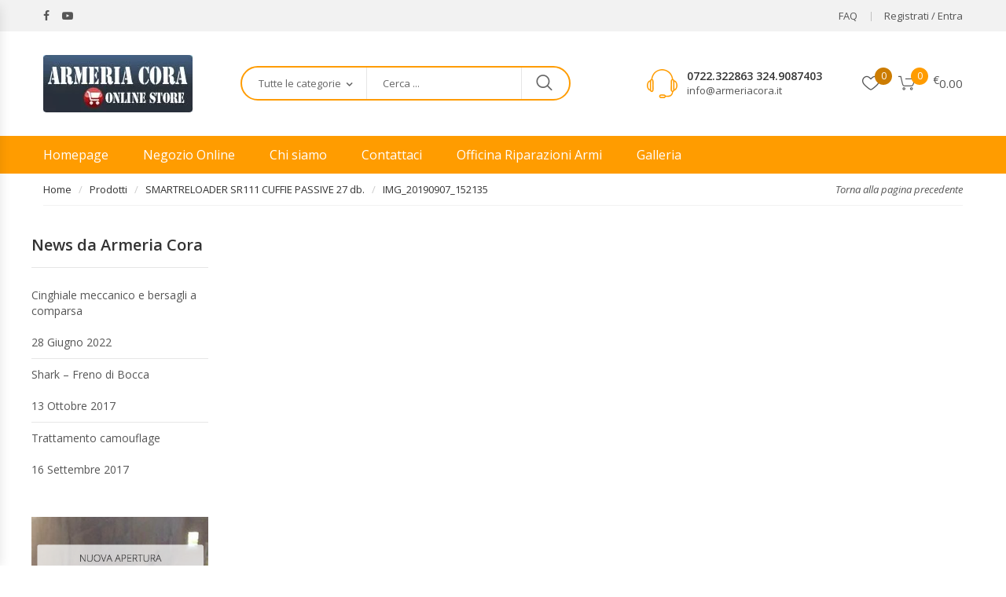

--- FILE ---
content_type: text/html; charset=UTF-8
request_url: https://armeriacora.it/?attachment_id=13831
body_size: 27107
content:
<!DOCTYPE html>
<html lang="it-IT" class="no-js no-svg">
<head>
    <meta charset="UTF-8">
    <meta name="viewport" content="width=device-width, initial-scale=1">
    <link rel="profile" href="http://gmpg.org/xfn/11">
					<script>document.documentElement.className=document.documentElement.className+' yes-js js_active js'</script>
			<meta name='robots' content='index, follow, max-image-preview:large, max-snippet:-1, max-video-preview:-1'/>
<script async type="application/javascript" src="https://armeriacora.it/wp-content/plugins/baqend/js/speed-kit-install.js.pagespeed.jm.qpCBSQ2AtH.js"></script>
	<!-- This site is optimized with the Yoast SEO plugin v26.7 - https://yoast.com/wordpress/plugins/seo/ -->
	<title>IMG_20190907_152135 - ARMI USATE CORA</title>
	<link rel="canonical" href="https://armeriacora.it/"/>
	<meta property="og:locale" content="it_IT"/>
	<meta property="og:type" content="article"/>
	<meta property="og:title" content="IMG_20190907_152135 - ARMI USATE CORA"/>
	<meta property="og:url" content="https://armeriacora.it/"/>
	<meta property="og:site_name" content="ARMI USATE CORA"/>
	<meta property="article:publisher" content="https://www.facebook.com/search/top/?q=cora%20sante%20carboni"/>
	<meta property="og:image" content="https://armeriacora.it"/>
	<meta property="og:image:width" content="897"/>
	<meta property="og:image:height" content="933"/>
	<meta property="og:image:type" content="image/jpeg"/>
	<meta name="twitter:card" content="summary_large_image"/>
	<script type="application/ld+json" class="yoast-schema-graph">{"@context":"https://schema.org","@graph":[{"@type":"WebPage","@id":"https://armeriacora.it/","url":"https://armeriacora.it/","name":"IMG_20190907_152135 - ARMI USATE CORA","isPartOf":{"@id":"https://armeriacora.it/#website"},"primaryImageOfPage":{"@id":"https://armeriacora.it/#primaryimage"},"image":{"@id":"https://armeriacora.it/#primaryimage"},"thumbnailUrl":"https://armeriacora.it/wp-content/uploads/2019/09/IMG_20190907_152135.jpg","datePublished":"2019-09-13T16:45:06+00:00","breadcrumb":{"@id":"https://armeriacora.it/#breadcrumb"},"inLanguage":"it-IT","potentialAction":[{"@type":"ReadAction","target":["https://armeriacora.it/"]}]},{"@type":"ImageObject","inLanguage":"it-IT","@id":"https://armeriacora.it/#primaryimage","url":"https://armeriacora.it/wp-content/uploads/2019/09/IMG_20190907_152135.jpg","contentUrl":"https://armeriacora.it/wp-content/uploads/2019/09/IMG_20190907_152135.jpg","width":897,"height":933},{"@type":"BreadcrumbList","@id":"https://armeriacora.it/#breadcrumb","itemListElement":[{"@type":"ListItem","position":1,"name":"Home","item":"https://armeriacora.it/"},{"@type":"ListItem","position":2,"name":"SMARTRELOADER SR111 CUFFIE PASSIVE 27 db.","item":"https://armeriacora.it/prodotto/smartreloader-sr111-cuffie-passive-27-db/"},{"@type":"ListItem","position":3,"name":"IMG_20190907_152135"}]},{"@type":"WebSite","@id":"https://armeriacora.it/#website","url":"https://armeriacora.it/","name":"ARMI USATE CORA","description":"","publisher":{"@id":"https://armeriacora.it/#organization"},"potentialAction":[{"@type":"SearchAction","target":{"@type":"EntryPoint","urlTemplate":"https://armeriacora.it/?s={search_term_string}"},"query-input":{"@type":"PropertyValueSpecification","valueRequired":true,"valueName":"search_term_string"}}],"inLanguage":"it-IT"},{"@type":"Organization","@id":"https://armeriacora.it/#organization","name":"Armeria Cora","url":"https://armeriacora.it/","logo":{"@type":"ImageObject","inLanguage":"it-IT","@id":"https://armeriacora.it/#/schema/logo/image/","url":"https://armeriacora.it/wp-content/uploads/2017/09/logo_armeriacora.jpg","contentUrl":"https://armeriacora.it/wp-content/uploads/2017/09/logo_armeriacora.jpg","width":190,"height":73,"caption":"Armeria Cora"},"image":{"@id":"https://armeriacora.it/#/schema/logo/image/"},"sameAs":["https://www.facebook.com/search/top/?q=cora sante carboni","https://www.youtube.com/channel/UCPbc_Sfb-mxhg7txgx2lWcg?view_as=subscriber"]}]}</script>
	<!-- / Yoast SEO plugin. -->


<link rel='dns-prefetch' href='//fonts.googleapis.com'/>
<link rel="alternate" type="application/rss+xml" title="ARMI USATE CORA &raquo; Feed" href="https://armeriacora.it/feed/"/>
<link rel="alternate" type="application/rss+xml" title="ARMI USATE CORA &raquo; Feed dei commenti" href="https://armeriacora.it/comments/feed/"/>
<link rel="alternate" title="oEmbed (JSON)" type="application/json+oembed" href="https://armeriacora.it/wp-json/oembed/1.0/embed?url=https%3A%2F%2Farmeriacora.it%2F%3Fattachment_id%3D13831"/>
<link rel="alternate" title="oEmbed (XML)" type="text/xml+oembed" href="https://armeriacora.it/wp-json/oembed/1.0/embed?url=https%3A%2F%2Farmeriacora.it%2F%3Fattachment_id%3D13831&#038;format=xml"/>
<style id='wp-img-auto-sizes-contain-inline-css' type='text/css'>img:is([sizes=auto i],[sizes^="auto," i]){contain-intrinsic-size:3000px 1500px}</style>
<style id='wp-emoji-styles-inline-css' type='text/css'>img.wp-smiley,img.emoji{display:inline!important;border:none!important;box-shadow:none!important;height:1em!important;width:1em!important;margin:0 .07em!important;vertical-align:-.1em!important;background:none!important;padding:0!important}</style>
<link rel='stylesheet' id='wp-block-library-css' href='https://armeriacora.it/wp-includes/css/dist/block-library/A.style.min.css,qver=6.9.pagespeed.cf.Ey8Q_jRO3Z.css' type='text/css' media='all'/>
<link rel='stylesheet' id='wc-blocks-style-css' href='https://armeriacora.it/wp-content/plugins/woocommerce/assets/client/blocks/wc-blocks.css,qver=wc-10.4.3.pagespeed.ce.4tZxxAPH4r.css' type='text/css' media='all'/>
<style id='global-styles-inline-css' type='text/css'>:root{--wp--preset--aspect-ratio--square:1;--wp--preset--aspect-ratio--4-3: 4/3;--wp--preset--aspect-ratio--3-4: 3/4;--wp--preset--aspect-ratio--3-2: 3/2;--wp--preset--aspect-ratio--2-3: 2/3;--wp--preset--aspect-ratio--16-9: 16/9;--wp--preset--aspect-ratio--9-16: 9/16;--wp--preset--color--black:#000;--wp--preset--color--cyan-bluish-gray:#abb8c3;--wp--preset--color--white:#fff;--wp--preset--color--pale-pink:#f78da7;--wp--preset--color--vivid-red:#cf2e2e;--wp--preset--color--luminous-vivid-orange:#ff6900;--wp--preset--color--luminous-vivid-amber:#fcb900;--wp--preset--color--light-green-cyan:#7bdcb5;--wp--preset--color--vivid-green-cyan:#00d084;--wp--preset--color--pale-cyan-blue:#8ed1fc;--wp--preset--color--vivid-cyan-blue:#0693e3;--wp--preset--color--vivid-purple:#9b51e0;--wp--preset--gradient--vivid-cyan-blue-to-vivid-purple:linear-gradient(135deg,#0693e3 0%,#9b51e0 100%);--wp--preset--gradient--light-green-cyan-to-vivid-green-cyan:linear-gradient(135deg,#7adcb4 0%,#00d082 100%);--wp--preset--gradient--luminous-vivid-amber-to-luminous-vivid-orange:linear-gradient(135deg,#fcb900 0%,#ff6900 100%);--wp--preset--gradient--luminous-vivid-orange-to-vivid-red:linear-gradient(135deg,#ff6900 0%,#cf2e2e 100%);--wp--preset--gradient--very-light-gray-to-cyan-bluish-gray:linear-gradient(135deg,#eee 0%,#a9b8c3 100%);--wp--preset--gradient--cool-to-warm-spectrum:linear-gradient(135deg,#4aeadc 0%,#9778d1 20%,#cf2aba 40%,#ee2c82 60%,#fb6962 80%,#fef84c 100%);--wp--preset--gradient--blush-light-purple:linear-gradient(135deg,#ffceec 0%,#9896f0 100%);--wp--preset--gradient--blush-bordeaux:linear-gradient(135deg,#fecda5 0%,#fe2d2d 50%,#6b003e 100%);--wp--preset--gradient--luminous-dusk:linear-gradient(135deg,#ffcb70 0%,#c751c0 50%,#4158d0 100%);--wp--preset--gradient--pale-ocean:linear-gradient(135deg,#fff5cb 0%,#b6e3d4 50%,#33a7b5 100%);--wp--preset--gradient--electric-grass:linear-gradient(135deg,#caf880 0%,#71ce7e 100%);--wp--preset--gradient--midnight:linear-gradient(135deg,#020381 0%,#2874fc 100%);--wp--preset--font-size--small:13px;--wp--preset--font-size--medium:20px;--wp--preset--font-size--large:36px;--wp--preset--font-size--x-large:42px;--wp--preset--spacing--20:.44rem;--wp--preset--spacing--30:.67rem;--wp--preset--spacing--40:1rem;--wp--preset--spacing--50:1.5rem;--wp--preset--spacing--60:2.25rem;--wp--preset--spacing--70:3.38rem;--wp--preset--spacing--80:5.06rem;--wp--preset--shadow--natural:6px 6px 9px rgba(0,0,0,.2);--wp--preset--shadow--deep:12px 12px 50px rgba(0,0,0,.4);--wp--preset--shadow--sharp:6px 6px 0 rgba(0,0,0,.2);--wp--preset--shadow--outlined:6px 6px 0 -3px #fff , 6px 6px #000;--wp--preset--shadow--crisp:6px 6px 0 #000}:where(.is-layout-flex){gap:.5em}:where(.is-layout-grid){gap:.5em}body .is-layout-flex{display:flex}.is-layout-flex{flex-wrap:wrap;align-items:center}.is-layout-flex > :is(*, div){margin:0}body .is-layout-grid{display:grid}.is-layout-grid > :is(*, div){margin:0}:where(.wp-block-columns.is-layout-flex){gap:2em}:where(.wp-block-columns.is-layout-grid){gap:2em}:where(.wp-block-post-template.is-layout-flex){gap:1.25em}:where(.wp-block-post-template.is-layout-grid){gap:1.25em}.has-black-color{color:var(--wp--preset--color--black)!important}.has-cyan-bluish-gray-color{color:var(--wp--preset--color--cyan-bluish-gray)!important}.has-white-color{color:var(--wp--preset--color--white)!important}.has-pale-pink-color{color:var(--wp--preset--color--pale-pink)!important}.has-vivid-red-color{color:var(--wp--preset--color--vivid-red)!important}.has-luminous-vivid-orange-color{color:var(--wp--preset--color--luminous-vivid-orange)!important}.has-luminous-vivid-amber-color{color:var(--wp--preset--color--luminous-vivid-amber)!important}.has-light-green-cyan-color{color:var(--wp--preset--color--light-green-cyan)!important}.has-vivid-green-cyan-color{color:var(--wp--preset--color--vivid-green-cyan)!important}.has-pale-cyan-blue-color{color:var(--wp--preset--color--pale-cyan-blue)!important}.has-vivid-cyan-blue-color{color:var(--wp--preset--color--vivid-cyan-blue)!important}.has-vivid-purple-color{color:var(--wp--preset--color--vivid-purple)!important}.has-black-background-color{background-color:var(--wp--preset--color--black)!important}.has-cyan-bluish-gray-background-color{background-color:var(--wp--preset--color--cyan-bluish-gray)!important}.has-white-background-color{background-color:var(--wp--preset--color--white)!important}.has-pale-pink-background-color{background-color:var(--wp--preset--color--pale-pink)!important}.has-vivid-red-background-color{background-color:var(--wp--preset--color--vivid-red)!important}.has-luminous-vivid-orange-background-color{background-color:var(--wp--preset--color--luminous-vivid-orange)!important}.has-luminous-vivid-amber-background-color{background-color:var(--wp--preset--color--luminous-vivid-amber)!important}.has-light-green-cyan-background-color{background-color:var(--wp--preset--color--light-green-cyan)!important}.has-vivid-green-cyan-background-color{background-color:var(--wp--preset--color--vivid-green-cyan)!important}.has-pale-cyan-blue-background-color{background-color:var(--wp--preset--color--pale-cyan-blue)!important}.has-vivid-cyan-blue-background-color{background-color:var(--wp--preset--color--vivid-cyan-blue)!important}.has-vivid-purple-background-color{background-color:var(--wp--preset--color--vivid-purple)!important}.has-black-border-color{border-color:var(--wp--preset--color--black)!important}.has-cyan-bluish-gray-border-color{border-color:var(--wp--preset--color--cyan-bluish-gray)!important}.has-white-border-color{border-color:var(--wp--preset--color--white)!important}.has-pale-pink-border-color{border-color:var(--wp--preset--color--pale-pink)!important}.has-vivid-red-border-color{border-color:var(--wp--preset--color--vivid-red)!important}.has-luminous-vivid-orange-border-color{border-color:var(--wp--preset--color--luminous-vivid-orange)!important}.has-luminous-vivid-amber-border-color{border-color:var(--wp--preset--color--luminous-vivid-amber)!important}.has-light-green-cyan-border-color{border-color:var(--wp--preset--color--light-green-cyan)!important}.has-vivid-green-cyan-border-color{border-color:var(--wp--preset--color--vivid-green-cyan)!important}.has-pale-cyan-blue-border-color{border-color:var(--wp--preset--color--pale-cyan-blue)!important}.has-vivid-cyan-blue-border-color{border-color:var(--wp--preset--color--vivid-cyan-blue)!important}.has-vivid-purple-border-color{border-color:var(--wp--preset--color--vivid-purple)!important}.has-vivid-cyan-blue-to-vivid-purple-gradient-background{background:var(--wp--preset--gradient--vivid-cyan-blue-to-vivid-purple)!important}.has-light-green-cyan-to-vivid-green-cyan-gradient-background{background:var(--wp--preset--gradient--light-green-cyan-to-vivid-green-cyan)!important}.has-luminous-vivid-amber-to-luminous-vivid-orange-gradient-background{background:var(--wp--preset--gradient--luminous-vivid-amber-to-luminous-vivid-orange)!important}.has-luminous-vivid-orange-to-vivid-red-gradient-background{background:var(--wp--preset--gradient--luminous-vivid-orange-to-vivid-red)!important}.has-very-light-gray-to-cyan-bluish-gray-gradient-background{background:var(--wp--preset--gradient--very-light-gray-to-cyan-bluish-gray)!important}.has-cool-to-warm-spectrum-gradient-background{background:var(--wp--preset--gradient--cool-to-warm-spectrum)!important}.has-blush-light-purple-gradient-background{background:var(--wp--preset--gradient--blush-light-purple)!important}.has-blush-bordeaux-gradient-background{background:var(--wp--preset--gradient--blush-bordeaux)!important}.has-luminous-dusk-gradient-background{background:var(--wp--preset--gradient--luminous-dusk)!important}.has-pale-ocean-gradient-background{background:var(--wp--preset--gradient--pale-ocean)!important}.has-electric-grass-gradient-background{background:var(--wp--preset--gradient--electric-grass)!important}.has-midnight-gradient-background{background:var(--wp--preset--gradient--midnight)!important}.has-small-font-size{font-size:var(--wp--preset--font-size--small)!important}.has-medium-font-size{font-size:var(--wp--preset--font-size--medium)!important}.has-large-font-size{font-size:var(--wp--preset--font-size--large)!important}.has-x-large-font-size{font-size:var(--wp--preset--font-size--x-large)!important}</style>

<style id='classic-theme-styles-inline-css' type='text/css'>.wp-block-button__link{color:#fff;background-color:#32373c;border-radius:9999px;box-shadow:none;text-decoration:none;padding:calc(.667em + 2px) calc(1.333em + 2px);font-size:1.125em}.wp-block-file__button{background:#32373c;color:#fff;text-decoration:none}</style>
<link rel='stylesheet' id='contact-form-7-css' href='https://armeriacora.it/wp-content/plugins/contact-form-7/includes/css/A.styles.css,qver=6.1.4.pagespeed.cf.bY4dTi-wnh.css' type='text/css' media='all'/>
<link rel='stylesheet' id='easy-sidebar-menu-widget-css-css' href='https://armeriacora.it/wp-content/plugins/easy-sidebar-menu-widget/assets/css/A.easy-sidebar-menu-widget.css,qver=6.9.pagespeed.cf.iO_4RGIUpm.css' type='text/css' media='all'/>
<style id='fcbk_stylesheet-css' media='all'>.fcbk_share{clear:both;line-height:1}.fcbk_share *{vertical-align:top}.fcbk_button{display:inline-block;margin-right:10px;margin-bottom:5px}.fcbk_button a{display:block;border-bottom:0!important;box-shadow:none!important}.fcbk_button a:hover{opacity:.9}.fcbk_like{display:inline-block;position:relative}.fb_edge_widget_with_comment span{width:450px!important}.fcbk_like iframe{max-width:450px}.fcbk_button a img{display:inline-block!important}.fcbk_share img,.fcbk_like .fb_iframe_widget span{vertical-align:top!important}.form-table td fieldset.fcbkbttn_layout_option label{display:block}</style>
<link rel='stylesheet' id='rs-plugin-settings-css' href='https://armeriacora.it/wp-content/plugins/revslider/public/assets/css/A.rs6.css,qver=6.3.6.pagespeed.cf.gHDjtCWhlU.css' type='text/css' media='all'/>
<style id='rs-plugin-settings-inline-css' type='text/css'>#rs-demo-id{}</style>
<link rel='stylesheet' id='widgetopts-styles-css' href='https://armeriacora.it/wp-content/plugins/widget-options/assets/css/A.widget-options.css,qver=4.1.3.pagespeed.cf.TFeujAr7MH.css' type='text/css' media='all'/>
<style id='woocommerce-inline-inline-css' type='text/css'>.woocommerce form .form-row .required{visibility:visible}</style>
<style id='gateway-css' media='all'>#place_order.ppcp-hidden{display:none !important}.ppcp-disabled{cursor:not-allowed;-webkit-filter:grayscale(100%);filter:grayscale(100%)}.ppcp-disabled *{pointer-events:none}.ppc-button-wrapper .ppcp-messages:first-child{padding-top:10px}#ppc-button-ppcp-gateway{line-height:0}#ppc-button-ppcp-gateway div[class^=item-]{margin-top:14px}#ppc-button-ppcp-gateway div[class^=item-]:first-child{margin-top:0}#ppc-button-minicart{line-height:0;display:block}.ppcp-button-apm{--apm-button-border-radius: 4px;overflow:hidden;min-width:0;max-width:750px;line-height:0;border-radius:var(--apm-button-border-radius);height:45px;margin-top:14px}.ppcp-button-apm.ppcp-button-pill{--apm-button-border-radius: 50px}.ppcp-button-apm.ppcp-button-minicart{display:block}.ppcp-width-min .ppcp-button-apm{height:35px}.ppcp-width-300 .ppcp-button-apm{height:45px}.ppcp-width-500 .ppcp-button-apm{height:55px}.wp-block-woocommerce-checkout .ppcp-button-apm,.wp-block-woocommerce-cart .ppcp-button-apm{margin:0;min-width:0}.wp-admin .ppcp-button-apm{pointer-events:none}</style>
<style id='product-attributes-swatches-css' media='all'>.entry-summary .variations select[data-attributetype="box_style"]{display:none!important}.entry-summary .variations .data-val[data-attributetype="box_style"]{display:inline-block;vertical-align:middle}.entry-summary .variations .data-val{display:none;font-size:0;line-height:0;margin:0 -4px}.entry-summary .variations .data-val a{position:relative;display:inline-block;vertical-align:middle;min-width:20px;height:20px;font-size:12px;line-height:20px;border:1px solid #eee;margin:2px 4px;padding:0 5px;text-transform:uppercase}.entry-summary .variations .data-val a::before{position:absolute;content:'';top:-2px;bottom:-2px;left:-2px;right:-2px;border:1px solid transparent}.entry-summary .variations .data-val a:hover,.entry-summary .variations .data-val a.active{border-color:#ffe6ec}.entry-summary .variations .data-val a:hover::before,.entry-summary .variations .data-val a.active::before{border-color:#f36}</style>
<link rel='stylesheet' id='jquery-selectBox-css' href='https://armeriacora.it/wp-content/plugins/yith-woocommerce-wishlist/assets/css/A.jquery.selectBox.css,qver=1.2.0.pagespeed.cf.C3gC-tf-nz.css' type='text/css' media='all'/>
<link rel='stylesheet' id='woocommerce_prettyPhoto_css-css' href='//armeriacora.it/wp-content/plugins/woocommerce/assets/css/prettyPhoto.css,qver=3.1.6.pagespeed.ce.ed3M7yqos3.css' type='text/css' media='all'/>
<link rel='stylesheet' id='yith-wcwl-main-css' href='https://armeriacora.it/wp-content/plugins/yith-woocommerce-wishlist/assets/css/A.style.css,qver=4.11.0.pagespeed.cf.5fi8_UqCNA.css' type='text/css' media='all'/>
<style id='yith-wcwl-main-inline-css' type='text/css'>:root{--rounded-corners-radius:16px;--add-to-cart-rounded-corners-radius:16px;--feedback-duration:3s}:root{--rounded-corners-radius:16px;--add-to-cart-rounded-corners-radius:16px;--feedback-duration:3s}</style>
<link rel='stylesheet' id='dashicons-css' href='https://armeriacora.it/wp-includes/css/A.dashicons.min.css,qver=6.9.pagespeed.cf.YtIiybB4VG.css' type='text/css' media='all'/>
<style id='dashicons-inline-css' type='text/css'>[data-font="Dashicons"]:before{font-family:'Dashicons'!important;content:attr(data-icon)!important;speak:none!important;font-weight:normal!important;font-variant:normal!important;text-transform:none!important;line-height:1!important;font-style:normal!important;-webkit-font-smoothing:antialiased!important;-moz-osx-font-smoothing:grayscale!important}</style>
<link rel='stylesheet' id='thickbox-css' href='https://armeriacora.it/wp-includes/js/thickbox/A.thickbox.css,qver=6.9.pagespeed.cf.FZrku-lrhe.css' type='text/css' media='all'/>
<link rel='stylesheet' id='fastshop-fonts-css' href='https://fonts.googleapis.com/css?family=Open+Sans:300,300i,400,400i,600,600i,700,700i|Lato:300,300i,400,400i,700,700i' type='text/css' media='all'/>
<link rel='stylesheet' id='animate-css' href='https://armeriacora.it/wp-content/themes/fastshop/assets/css/A.animate.min.css,qver=1.0.pagespeed.cf.Wo1EqEUA4L.css' type='text/css' media='all'/>
<link rel='stylesheet' id='bootstrap-css' href='https://armeriacora.it/wp-content/themes/fastshop/assets/css/A.bootstrap.min.css,qver=1.0.pagespeed.cf.ANNqluioKf.css' type='text/css' media='all'/>
<link rel='stylesheet' id='chosen-css' href='https://armeriacora.it/wp-content/themes/fastshop/assets/css/A.chosen.min.css,qver=1.0.pagespeed.cf.qwnEM6jjpr.css' type='text/css' media='all'/>
<link rel='stylesheet' id='growl-css' href='https://armeriacora.it/wp-content/themes/fastshop/assets/css/A.growl.min.css,qver=1.0.pagespeed.cf.kTLm0cidI3.css' type='text/css' media='all'/>
<link rel='stylesheet' id='font-awesome-css' href='https://armeriacora.it/wp-content/plugins/js_composer/assets/lib/bower/font-awesome/css/A.font-awesome.min.css,qver=5.4.5.pagespeed.cf.Rd8N1ZudTN.css' type='text/css' media='all'/>
<style id='font-awesome-inline-css' type='text/css'>[data-font="FontAwesome"]:before{font-family:'FontAwesome'!important;content:attr(data-icon)!important;speak:none!important;font-weight:normal!important;font-variant:normal!important;text-transform:none!important;line-height:1!important;font-style:normal!important;-webkit-font-smoothing:antialiased!important;-moz-osx-font-smoothing:grayscale!important}</style>
<link rel='stylesheet' id='carousel-css' href='https://armeriacora.it/wp-content/themes/fastshop/assets/css/A.owl.carousel.min.css,qver=1.0.pagespeed.cf.F39IA4HvTK.css' type='text/css' media='all'/>
<link rel='stylesheet' id='pe-icon-7-stroke-css' href='https://armeriacora.it/wp-content/themes/fastshop/assets/css/A.pe-icon-7-stroke.min.css,qver=1.0.pagespeed.cf.bsVzW4iZ-b.css' type='text/css' media='all'/>
<style id='flaticon-css' media='all'>@font-face{font-family:"Flaticon";src:url(wp-content/themes/fastshop/assets/fonts/flaticon/Flaticon.eot);src:url(wp-content/themes/fastshop/assets/fonts/flaticon/Flaticon.eot?#iefix) format("embedded-opentype") , url(wp-content/themes/fastshop/assets/fonts/flaticon/Flaticon.woff) format("woff") , url(wp-content/themes/fastshop/assets/fonts/flaticon/Flaticon.ttf) format("truetype") , url(wp-content/themes/fastshop/assets/fonts/flaticon/Flaticon.svg#Flaticon) format("svg");font-weight:normal;font-style:normal}@media screen and (-webkit-min-device-pixel-ratio:0){@font-face{font-family:"Flaticon";src:url(wp-content/themes/fastshop/assets/fonts/flaticon/Flaticon.svg#Flaticon) format("svg")}}[class^="flaticon-"]:before,[class*=" flaticon-"]:before,[class^="flaticon-"]:after,[class*=" flaticon-"]:after{font-family:Flaticon;font-size:20px;font-style:normal;margin-left:20px}.flaticon-01search:before{content:"\f100"}.flaticon-02arrows:before{content:"\f101"}.flaticon-03wishlist:before{content:"\f102"}.flaticon-04shopcart:before{content:"\f103"}.flaticon-05menu:before{content:"\f104"}.flaticon-06accessories:before{content:"\f105"}.flaticon-07furniture:before{content:"\f106"}.flaticon-08women-shoes:before{content:"\f107"}.flaticon-09handbag:before{content:"\f108"}.flaticon-10watch:before{content:"\f109"}.flaticon-11sport-shoes:before{content:"\f10a"}.flaticon-12clothes:before{content:"\f10b"}.flaticon-13male-telemarketer:before{content:"\f10c"}.flaticon-14credit-card-security:before{content:"\f10d"}.flaticon-15return-of-investment:before{content:"\f10e"}.flaticon-16transport:before{content:"\f10f"}.flaticon-17grid:before{content:"\f110"}.flaticon-18list:before{content:"\f111"}.flaticon-19grid:before{content:"\f112"}.flaticon-20shirt:before{content:"\f113"}.flaticon-21sunglass:before{content:"\f114"}.flaticon-22shoes:before{content:"\f115"}.flaticon-23book:before{content:"\f116"}.flaticon-24accessories:before{content:"\f117"}.flaticon-25bag:before{content:"\f118"}.flaticon-26check:before{content:"\f119"}.flaticon-27arrows:before{content:"\f11a"}.flaticon-28bag:before{content:"\f11b"}.flaticon-29search:before{content:"\f11c"}</style>
<link rel='stylesheet' id='fastshop_custom_css-css' href='https://armeriacora.it/wp-content/themes/fastshop/assets/css/A.style.css,qver=1.0.pagespeed.cf.EVKmyv3uP5.css' type='text/css' media='all'/>
<style id='fastshop_custom_css-inline-css' type='text/css'>.sidebar{width:20%;padding-left:0}.is-singular .site-main>.hentry{width:80%}.widget_price_filter .price_slider_amount #max_price{left:75px}.widget_layered_nav .color-group>a i{width:40px;height:40px}.widget_layered_nav .color-group>a:hover i::before,.widget_layered_nav .color-group>.selected i::before{line-height:40px}.widget_layered_nav .inline-group>a:hover i::before,.widget_layered_nav .inline-group>.selected i::before{background-color:#ff9c00}.widget_layered_nav .list-group>a{display:inline;margin-right:10px}.widget_layered_nav .list-group>a::before{margin-right:5px}.wpp-excerpt i:first-of-type{display:none}.form-search.default .category .chosen-container-single .chosen-drop{width:260px}.woocommerce form .form-row label,.woocommerce-page form .form-row label{display:inline-table}#terms{margin-left:0}.woocommerce-terms-and-conditions-checkbox-text{margin-left:20px}a:hover,
		a:focus,
		a:active,
		a.compare:hover,
		.header-box-nav .main-menu .submenu .menu-item:hover>a,
		.dropdown>.submenu li a:hover,
		.dropdown>.submenu li a:focus,
		.dropdown>.submenu li a:active,
		.header.style1 .top-header .submenu a:hover,
		.header.style1 .top-header .submenu a:focus,
		.header.style1 .top-header .submenu a:active,
		.widget_search .search-form .search-submit:hover,
		.product-item.list .product-info-stock-sku,
		.post-item .read-more,
		.comment .comment-body .edit-link:hover,
		.owl-carousel .owl-nav .owl-prev:hover,
		.owl-carousel .owl-nav .owl-next:hover,
		.woocommerce-product-gallery .woocommerce-product-gallery__trigger:hover::before,
		.toolbar-products .modes a.active,
		.box-mobile-menu .toggle-submenu:hover,
		.vertical-menu .menu-item:hover>a,
		#yith-quick-view-modal #yith-quick-view-close:hover,
		.fastshop-title.style4 .view-all:hover,
		.fastshop-tabs.style5 .tab-link li.active a,
		.fastshop-testimonials.default .testimonial-item .position,
		.fastshop-blog.style-3 .blog-item .blog-readmore:hover,
		.widget_shopping_cart .mini_cart_item>a:not(.remove):hover,
		.block-minicart .shopcart-description .subtotal .total-price,
		.widget_shopping_cart .woocommerce-mini-cart__total>span,
		.footer.style1 .fastshop-custommenu.default li::before,
		.footer.default .fastshop-custommenu.default li::before,
		.widget_tag_cloud .tag-cloud-link:hover,
		.fastshop-tabs.style10 .tab-link-wrap .view-all:hover,
		.fastshop-blog.style-9 .blog-item .blog-readmore:hover,
		.fastshop-categories.style6 .view-all:hover,
		.error-404 .hightlight,
		.block-minicart .shopcart-dropdown:hover,
		.block-wishlist .wishlist-dropdown:hover,
		.footer.style23 .widget_tag_cloud .tag-cloud-link:hover,
		.fastshop-testimonials.style5 .block-link .view-all:hover,
        .post-item .post-meta .sticky-post,
        #customer_login .woocommerce-form__label-for-checkbox:hover,
        .post-item .post-cat .content-cat a:hover,
        .fastshop-products.style-7 .product-item a.compare:hover,
        .wcml_currency_switcher .wcml-cs-submenu li a:hover,
        .pingback>a:hover,
        .pingback .edit-link:hover,
        .section-heading .section-title span,
        .flex-control-nav .slick-arrow:hover,
        .widget_product_categories .cat-item .carets:hover,
        .toolbar-products .modes button:hover
		{color:#ff9c00}.button:hover,
		button:hover,
		input[type="submit"]:hover,
		.widget #today,
		.add-to-cart>a:hover,
		.post-item .read-more::before,
		.comment-respond .comment-form input[type="submit"],
		.shop_table .actions .button:hover,
		.wc-proceed-to-checkout .button:hover,
		a.backtotop:hover i,
		.owl-carousel.nav2 .owl-nav .owl-prev:hover,
		.owl-carousel.nav2 .owl-nav .owl-next:hover,
		.normal-effect::before,
		.fastshop-blog .blog-item .sticky-date .month,
		.fastshop-tabs.style2 .tab-link li:hover,
		.fastshop-tabs.style2 .tab-link li.active,
		.fastshop-tabs.style4 .tab-link li:hover,
		.fastshop-tabs.style4 .tab-link li.active,
		.fastshop-testimonials .owl-carousel .owl-dot.active span,
		.fastshop-testimonials .owl-carousel .owl-dot:hover span,
		.fastshop-blog.style-5 .blog-item .blog-readmore,
		.fastshop-blog.style-6 .blog-item .blog-readmore:hover,
		.fastshop-categories.style4:hover .title,
		.fastshop-socials .social-item:hover,
		footer.footer div.fastshop-socials.style2 .social-item:hover,
		.fastshop-newsletter.default .submit-newsletter:hover,
		.fastshop-newsletter.style1 .submit-newsletter:hover,
		.fastshop-categories.style5:hover .view-all,
		.owl-carousel .owl-dot.active span,
		.owl-carousel .owl-dot:hover span,
		.slick-dots li:hover::before,
		.slick-dots li.slick-active::before,
		.fastshop-blog.style-7 .blog-item .blog-readmore,
		.panel .panel-title a[aria-expanded="true"]::after,
		.fastshop-newsletter.style1 .submit-newsletter,
		.fastshop-newsletter.style2 .submit-newsletter,
		.fastshop-newsletter.style4 .submit-newsletter,
		.fastshop-newsletter.style3 .submit-newsletter,
		.fastshop-testimonials.style4 .testimonial-item .excerpt,
		.footer.style9 .fastshop-newsletter .button,
		.form-search.style1 .form-content .btn-search,
		.header-bg-dark,
		.header.style5 .form-search .btn-search,
		.header.style15 .form-search .btn-search,
		.header.style6 .main-header,
		.header.style3 .block-minicart .shopcart-icon .count,
		.header-sticky-menu.style-03 .block-minicart .shopcart-icon .count,
		.header.style6 .block-minicart .shopcart-icon .count,
		.header-sticky-menu.style-06 .block-minicart .shopcart-icon .count,
		.header.style7 .block-minicart .shopcart-icon .count,
		.header-sticky-menu.style-07 .block-minicart .shopcart-icon .count,
		.header.style9 .block-minicart .shopcart-icon .count,
		.header.style11 .block-minicart .shopcart-icon .count,
		.header.style12 .block-minicart .shopcart-icon .count,
		.header.style14 .block-minicart .shopcart-icon .count,
		.header.style19 .block-minicart .shopcart-icon .count,
		.header-sticky-menu.style-19 .block-minicart .shopcart-icon .count,
		.header.style21 .block-minicart .shopcart-icon .count,
		.header-sticky-menu.style-21 .block-minicart .shopcart-icon .count,
		.header.style22 .block-minicart .shopcart-icon .count,
		.header.style23 .block-minicart .shopcart-icon .count,
		.header-sticky-menu.style-23 .block-minicart .shopcart-icon .count,
		#customer_login input[type="submit"],
		.wpcf7 .contact-form input[type="submit"],
		.fastshop-testimonials.style5 .block-link .block-link-content,
		.modal-content .btn-submit,
		.fastshop-products.style-4 .add-to-cart>a,
		.woocommerce-cart-form .shop_table .quantity .btn-number:hover,
		.social-header.style1 .social-list li a:hover,
		.header.style8:not(.style19) .block-minicart .shopcart-dropdown,
		.header.style8 .block-nav-category .block-title,
		.header-sticky-menu.style-08 .block-nav-category .block-title,
		.header-sticky-menu.style-19 .block-nav-category .block-title,
		.header.style15 .main-header .header-control .block-minicart .shopcart-dropdown,
		.header.style15 .mobile-navigation,
		.header.style20 .form-search .btn-search,
		.header.header-cart6 .block-minicart .shopcart-dropdown .cart-style6 .cart-icon,
		.header.style20 .block-nav-category .block-title,
		.header-sticky-menu.style-20 .block-nav-category .block-title,
		.widget_layered_nav .inline-group>a:hover,
		.block-minicart .shopcart-description .actions .button-checkout,
        .widget_product_search .woocommerce-product-search input[type="submit"],
        .fastshop-masonry .banner-portfolio .block-text .button,
        .woocommerce-pagination .page-numbers.current, 
        .woocommerce-pagination a.page-numbers:hover,
        .fastshop-products.style-12 .product-item .add-to-cart>a:hover,
        .fastshop-banner.style2:hover .button,
        .wc-proceed-to-checkout .button,
        .single-left .video-product:hover,
        .woocommerce-product-gallery .woocommerce-product-gallery__trigger:hover::before,
		.type-grid-filter .item-filter:hover,
		.type-grid-filter .item-filter.filter-active,
		.header.style20 .main-header .header-control .menu-bar,
        .newsletter-form-wrap.processing::after
		{background-color:#ff9c00}.button:hover,button:hover,input[type="submit"]:hover,.add-to-cart>a:hover,a.backtotop:hover,.owl-carousel.nav2 .owl-nav .owl-prev:hover,.owl-carousel.nav2 .owl-nav .owl-next:hover,.fastshop-title.style1 .title,.fastshop-title.style2 .title,.fastshop-blog.style-2 .blog-item .blog-readmore:hover,.fastshop-tabs.style3 .tab-link li:hover a,.fastshop-tabs.style3 .tab-link li.active a,.fastshop-tabs.style4 .tab-link li:hover,.fastshop-tabs.style4 .tab-link li.active,.fastshop-categories.style1:hover,.fastshop-banner .content-slide .slick-dots li:hover,.fastshop-banner .content-slide .slick-dots li.slick-active,.fastshop-tabs.style7 .tab-link li.active a,.fastshop-tabs.style7 .tab-link li:hover a,.fastshop-newsletter.style1 .submit-newsletter:hover,.widget_tag_cloud .tag-cloud-link:hover,.fastshop-socials.style1 .social-item:hover,.fastshop-newsletter.style2 .submit-newsletter:hover,.fastshop-testimonials.style4 .testimonial-item .excerpt::before,.footer.style9 .fastshop-newsletter .button,.footer.style16 .fastshop-socials.style1 .social-item:hover,.footer.style22 .fastshop-socials.style1 .social-item:hover,.woocommerce-cart-form .shop_table .quantity .btn-number:hover,.header.style22 .form-search.default,.widget_layered_nav .inline-group>a:hover,.woocommerce-pagination .page-numbers.current,.woocommerce-pagination a.page-numbers:hover,.single-left .video-product:hover,.woocommerce-product-gallery .woocommerce-product-gallery__trigger:hover::before,.type-grid-filter .item-filter:hover,.type-grid-filter .item-filter.filter-active{border-color:#ff9c00}@media (max-width:1024px){.fastshop-blog.style-2 .blog-item .blog-readmore,.fastshop-blog.style-9 .blog-item .blog-readmore{color:#ff9c00}.fastshop-blog.style-6 .blog-item .blog-readmore{background-color:#ff9c00}.fastshop-blog.style-2 .blog-item .blog-readmore{border-color:#ff9c00}}.animation-tab,.preloader-wrap .icon-loaded{border-top-color:#ff9c00}.flex-control-nav .slick-slide img.flex-active{border-bottom-color:#ff9c00}.vc_custom_1504367224990{margin-top:10px!important;padding-right:30px!important;padding-left:30px!important}.vc_custom_1504476497880{margin-bottom:15px!important;padding-right:30px!important;padding-left:30px!important}.vc_custom_1504366277810{margin-top:10px!important;margin-bottom:15px!important}.vc_custom_1504366268593{margin-top:10px!important;margin-bottom:15px!important}.vc_custom_1517071583767{padding-right:30px!important;padding-left:30px!important}.vc_custom_1504367289477{margin-top:10px!important;padding-right:30px!important;padding-left:30px!important}.vc_custom_1504360434788{padding-right:30px!important;padding-left:30px!important}.vc_custom_1504360535320{margin-top:10px!important;margin-bottom:15px!important}.vc_custom_1504360545455{margin-top:10px!important;margin-bottom:15px!important}.vc_custom_1504360553555{margin-top:10px!important;margin-bottom:15px!important}.vc_custom_1504360562373{margin-top:10px!important;margin-bottom:15px!important}.vc_custom_1504357185820{padding-right:30px!important;padding-left:30px!important}.vc_custom_1504357185820{padding-right:30px!important;padding-left:30px!important}.vc_custom_1504359092900{padding-right:30px!important;padding-left:30px!important}.vc_custom_1506625776047{margin-top:15px!important;margin-bottom:15px!important}.vc_custom_1506625821270{margin-top:15px!important;margin-bottom:15px!important}.vc_custom_1506625858256{margin-top:15px!important;margin-bottom:15px!important}.vc_custom_1506625889734{margin-top:15px!important;margin-bottom:15px!important}.vc_custom_1506625923341{margin-top:15px!important;margin-bottom:15px!important}.vc_custom_1506625957181{margin-top:15px!important;margin-bottom:15px!important}.vc_custom_1504153880951{padding-top:40px!important;padding-right:45px!important;padding-bottom:30px!important;padding-left:45px!important}.menu-demo .megamenu .wpb_single_image{position:relative;padding-bottom:40px;border-radius:0}.menu-demo .megamenu .wpb_single_image .wpb_heading{font-size:15px;color:#000;padding:10px 0;position:absolute;bottom:0;left:0;right:0;text-align:center;margin-bottom:0}.menu-demo .megamenu .wpb_single_image .vc_single_image-wrapper{box-shadow:0 0 15px #ddd;-webkit-transition:box-shadow .2s ease-out;-moz-transition:box-shadow .2s ease-out;-ms-transition:box-shadow .2s ease-out;-o-transition:box-shadow .2s ease-out;transition:box-shadow .2s ease-out}.menu-demo .megamenu .wpb_single_image .vc_single_image-wrapper:hover{box-shadow:0 0 25px #666}.vc_custom_1504082561853{margin-top:20px!important;padding-top:30px!important;padding-right:15px!important;padding-left:15px!important}.vc_custom_1504082568523{margin-top:20px!important;padding-right:15px!important;padding-left:15px!important}.vc_custom_1504082576292{margin-top:20px!important;margin-bottom:20px!important;padding-right:15px!important;padding-left:15px!important}.vc_custom_1501726729692{padding-top:20px!important;padding-bottom:20px!important}.vc_custom_1501726996325{margin-bottom:10px!important}.vc_custom_1501727001337{margin-bottom:10px!important}.vc_custom_1501727006201{margin-bottom:10px!important}.vc_custom_1501727018608{margin-bottom:10px!important}.vc_custom_1501721160770{padding-top:17px!important;padding-right:30px!important;padding-left:30px!important}.vc_custom_1499918947270{padding-right:30px!important;padding-bottom:30px!important;padding-left:30px!important}.vc_custom_1503544873657{padding-top:15px!important}.vc_custom_1500023676884{padding-top:13px!important}.vc_custom_1500023683312{padding-top:13px!important}.vc_custom_1500019817948{border-bottom-width:1px!important;padding-top:18px!important;padding-bottom:25px!important;border-bottom-color:#dfdfdf!important;border-bottom-style:solid!important}.vc_custom_1500023476132{padding-top:28px!important;padding-bottom:25px!important}.vc_custom_1500019823165{border-bottom-width:1px!important;padding-top:18px!important;padding-bottom:25px!important;border-bottom-color:#dfdfdf!important;border-bottom-style:solid!important}.vc_custom_1500023481046{padding-top:28px!important;padding-bottom:25px!important}.vc_custom_1504476360396{padding-right:30px!important;padding-left:30px!important}.vc_custom_1504368064420{padding-right:30px!important;padding-left:30px!important}.vc_custom_1504368095753{margin-top:10px!important;margin-bottom:15px!important}.vc_custom_1504368077422{margin-top:10px!important;margin-bottom:15px!important}.vc_custom_1504473944607{margin-bottom:15px!important}.vc_custom_1504473952870{margin-bottom:15px!important}.vc_custom_1501668365109{padding-top:40px!important;padding-right:20px!important;padding-left:45px!important}.vc_custom_1501668354272{padding-top:40px!important;padding-right:20px!important;padding-left:20px!important}.vc_custom_1501668344718{padding-top:40px!important}.vc_custom_1501667804618{padding-top:5px!important;padding-right:20px!important;padding-bottom:5px!important}.vc_custom_1501668337518{margin-top:-4px!important;margin-bottom:10px!important}.vc_custom_1501664606796{margin-bottom:15px!important}.vc_custom_1501670339229{padding-top:40px!important;padding-right:25px!important;padding-left:30px!important}.vc_custom_1501720613849{margin-top:25px!important;padding-right:35px!important;padding-bottom:30px!important;padding-left:30px!important}.vc_custom_1500003567562{margin-top:-5px!important;margin-bottom:0!important}.vc_custom_1501668964929{margin-top:5px!important}.vc_custom_1501668954129{margin-top:5px!important}.vc_custom_1501669358649{padding-top:30px!important;padding-right:30px!important;padding-bottom:30px!important;padding-left:30px!important}.vc_custom_1499325123085{padding-bottom:38px!important;background-color:#f6f6f6!important}.vc_custom_1505212252255{background-color:#333!important}.vc_custom_1500864675757{background-color:#333!important}.vc_custom_1504463007959{background-position:0 0!important;background-repeat:no-repeat!important}.vc_custom_1504346322825{margin-bottom:30px!important;padding-top:35px!important}.vc_custom_1505143434493{margin-bottom:30px!important;padding-top:35px!important}.vc_custom_1528230642256{margin-bottom:30px!important;padding-top:35px!important}.vc_custom_1505142919763{margin-bottom:30px!important;padding-top:35px!important}.vc_custom_1504462326369{padding-top:10px!important}.vc_custom_1504365054271{padding-top:10px!important;padding-bottom:10px!important}</style>
<style id='fastshop-main-style-css' media='all'>.wp-block-pullquote{margin-top:32px;margin-bottom:32px}.has-huge-font-size,.has-large-font-size,.has-medium-font-size,.has-small-font-size{line-height:1.8}@media only screen and (min-width:768px){.alignfull{margin-left:calc(50% - 50vw);margin-right:calc(50% - 50vw);width:auto;max-width:1000%}.alignwide{margin-left:calc(25% - 25vw);margin-right:calc(25% - 25vw);width:auto;max-width:1000%}.alignwide img,.alignfull img{display:block;margin:0 auto}}</style>
<link rel='stylesheet' id='mobile-menu-css' href='https://armeriacora.it/wp-content/themes/fastshop/framework/includes/mobile-menu/A.mobile-menu.css,qver=6.9.pagespeed.cf.ttYtRM9Tam.css' type='text/css' media='all'/>
<link rel='stylesheet' id='jquery-fixedheadertable-style-css' href='https://armeriacora.it/wp-content/plugins/yith-woocommerce-compare/assets/css/A.jquery.dataTables.css,qver=1.10.18.pagespeed.cf.cHQJeVcDzO.css' type='text/css' media='all'/>
<link rel='stylesheet' id='yith_woocompare_page-css' href='https://armeriacora.it/wp-content/plugins/yith-woocommerce-compare/assets/css/A.compare.css,qver=3.6.0.pagespeed.cf.n8dhfGqi4s.css' type='text/css' media='all'/>
<style id='yith-woocompare-widget-css' media='all'>.yith-woocompare-widget-content ul.products-list li:not( .list_empty ) {position:relative;padding:5px 0;border-bottom:1px solid #dfdfdf}.yith-woocompare-widget-content ul.products-list{list-style:none;margin:0 0 15px}.yith-woocompare-widget-content ul.products-list li{display:flex;align-items:center;gap:15px}.yith-woocompare-widget-content ul.products-list li .remove{color:#000;font-weight:400;text-align:center;text-decoration:none;cursor:pointer;outline:none}.yith-woocompare-widget-content ul.products-list li img{max-width:50px;height:auto;display:block;vertical-align:middle;float:left}.yith-woocompare-widget-content ul.products-list li .product-info{cursor:pointer;font-size:15px;font-weight:400;outline:none;text-decoration:none}.yith-woocompare-widget-content ul.products-list li .product-info:before,.yith-woocompare-widget-content ul.products-list li .product-info:after{content:'';display:table;clear:both}.yith-woocompare-widget-content a.compare-widget,.yith-woocompare-widget-content a.compare{float:right;line-height:1;cursor:pointer;padding:8px 10px;font-size:13px;border:0;white-space:nowrap;display:inline-block}.yith-woocompare-widget-content a.compare-widget:hover,.yith-woocompare-widget-content a.compare:hover{color:#fff;background-color:#303030}.yith-woocompare-widget-content a.clear-all{outline:none;font-size:12px;cursor:pointer}</style>
<link rel='stylesheet' id='tawcvs-frontend-css' href='https://armeriacora.it/wp-content/plugins/variation-swatches-for-woocommerce/assets/css/A.frontend.css,qver=2.2.5.pagespeed.cf.S7PZ9OiSzk.css' type='text/css' media='all'/>
<style id='bws-custom-style-css' media='all'>.fcbk_share{margin-top:2%}</style>
<script type="text/javascript" src="https://armeriacora.it/wp-includes/js/jquery/jquery.min.js,qver=3.7.1.pagespeed.jm.PoWN7KAtLT.js" id="jquery-core-js"></script>
<script type="text/javascript" src="https://armeriacora.it/wp-includes/js/jquery/jquery-migrate.min.js,qver=3.4.1.pagespeed.jm.bhhu-RahTI.js" id="jquery-migrate-js"></script>
<script type="text/javascript" src="https://armeriacora.it/wp-content/plugins/revslider/public/assets/js/rbtools.min.js,qver=6.3.6.pagespeed.jm.NqFJE7i3tL.js" id="tp-tools-js"></script>
<script type="text/javascript" src="https://armeriacora.it/wp-content/plugins/revslider/public/assets/js/rs6.min.js,qver=6.3.6.pagespeed.jm.J6VjsSRCI_.js" id="revmin-js"></script>
<script type="text/javascript" src="https://armeriacora.it/wp-content/plugins/woocommerce/assets/js/jquery-blockui/jquery.blockUI.min.js,qver=2.7.0-wc.10.4.3.pagespeed.jm.7mW3IicG32.js" id="wc-jquery-blockui-js" data-wp-strategy="defer"></script>
<script type="text/javascript" id="wc-add-to-cart-js-extra">//<![CDATA[
var wc_add_to_cart_params={"ajax_url":"/wp-admin/admin-ajax.php","wc_ajax_url":"/?wc-ajax=%%endpoint%%","i18n_view_cart":"Visualizza carrello","cart_url":"https://armeriacora.it/cart/","is_cart":"","cart_redirect_after_add":"no"};
//]]></script>
<script type="text/javascript" src="https://armeriacora.it/wp-content/plugins/woocommerce/assets/js/frontend/add-to-cart.min.js,qver=10.4.3.pagespeed.ce.1oQ_qbbf0c.js" id="wc-add-to-cart-js" data-wp-strategy="defer"></script>
<script type="text/javascript" id="wc-js-cookie-js" defer="defer" data-wp-strategy="defer">//<![CDATA[
!function(e,t){"object"==typeof exports&&"undefined"!=typeof module?module.exports=t():"function"==typeof define&&define.amd?define(t):(e="undefined"!=typeof globalThis?globalThis:e||self,function(){var n=e.Cookies,o=e.Cookies=t();o.noConflict=function(){return e.Cookies=n,o}}())}(this,function(){"use strict";function e(e){for(var t=1;t<arguments.length;t++){var n=arguments[t];for(var o in n)e[o]=n[o]}return e}return function t(n,o){function r(t,r,i){if("undefined"!=typeof document){"number"==typeof(i=e({},o,i)).expires&&(i.expires=new Date(Date.now()+864e5*i.expires)),i.expires&&(i.expires=i.expires.toUTCString()),t=encodeURIComponent(t).replace(/%(2[346B]|5E|60|7C)/g,decodeURIComponent).replace(/[()]/g,escape);var c="";for(var u in i)i[u]&&(c+="; "+u,!0!==i[u]&&(c+="="+i[u].split(";")[0]));return document.cookie=t+"="+n.write(r,t)+c}}return Object.create({set:r,get:function(e){if("undefined"!=typeof document&&(!arguments.length||e)){for(var t=document.cookie?document.cookie.split("; "):[],o={},r=0;r<t.length;r++){var i=t[r].split("="),c=i.slice(1).join("=");try{var u=decodeURIComponent(i[0]);if(o[u]=n.read(c,u),e===u)break}catch(f){}}return e?o[e]:o}},remove:function(t,n){r(t,"",e({},n,{expires:-1}))},withAttributes:function(n){return t(this.converter,e({},this.attributes,n))},withConverter:function(n){return t(e({},this.converter,n),this.attributes)}},{attributes:{value:Object.freeze(o)},converter:{value:Object.freeze(n)}})}({read:function(e){return'"'===e[0]&&(e=e.slice(1,-1)),e.replace(/(%[\dA-F]{2})+/gi,decodeURIComponent)},write:function(e){return encodeURIComponent(e).replace(/%(2[346BF]|3[AC-F]|40|5[BDE]|60|7[BCD])/g,decodeURIComponent)}},{path:"/"})});
//]]></script>
<script type="text/javascript" id="woocommerce-js-extra">//<![CDATA[
var woocommerce_params={"ajax_url":"/wp-admin/admin-ajax.php","wc_ajax_url":"/?wc-ajax=%%endpoint%%","i18n_password_show":"Mostra password","i18n_password_hide":"Nascondi password"};
//]]></script>
<script type="text/javascript" src="https://armeriacora.it/wp-content/plugins/woocommerce/assets/js/frontend/woocommerce.min.js,qver=10.4.3.pagespeed.ce.q_S7KCxlg2.js" id="woocommerce-js" defer="defer" data-wp-strategy="defer"></script>
<script type="text/javascript" id="vc_woocommerce-add-to-cart-js-js">//<![CDATA[
window.jQuery(document).ready(function($){$('body').on('adding_to_cart',function(event,$button,data){$button&&$button.hasClass('vc_gitem-link')&&$button.addClass('vc-gitem-add-to-cart-loading-btn').parents('.vc_grid-item-mini').addClass('vc-woocommerce-add-to-cart-loading').append($('<div class="vc_wc-load-add-to-loader-wrapper"><div class="vc_wc-load-add-to-loader"></div></div>'));}).on('added_to_cart',function(event,fragments,cart_hash,$button){if('undefined'===typeof($button)){$button=$('.vc-gitem-add-to-cart-loading-btn');}$button&&$button.hasClass('vc_gitem-link')&&$button.removeClass('vc-gitem-add-to-cart-loading-btn').parents('.vc_grid-item-mini').removeClass('vc-woocommerce-add-to-cart-loading').find('.vc_wc-load-add-to-loader-wrapper').remove();});});
//]]></script>
<script type="text/javascript" id="WCPAY_ASSETS-js-extra">//<![CDATA[
var wcpayAssets={"url":"https://armeriacora.it/wp-content/plugins/woocommerce-payments/dist/"};
//]]></script>
<link rel="https://api.w.org/" href="https://armeriacora.it/wp-json/"/><link rel="alternate" title="JSON" type="application/json" href="https://armeriacora.it/wp-json/wp/v2/media/13831"/><link rel="EditURI" type="application/rsd+xml" title="RSD" href="https://armeriacora.it/xmlrpc.php?rsd"/>
<meta name="generator" content="WordPress 6.9"/>
<meta name="generator" content="WooCommerce 10.4.3"/>
<link rel='shortlink' href='https://armeriacora.it/?p=13831'/>

<meta property="og:title" content="IMG_20190907_152135"/>
<meta property="og:site_name" content="ARMI USATE CORA"/>	<noscript><style>.woocommerce-product-gallery{opacity:1!important}</style></noscript>
	<meta name="generator" content="Powered by WPBakery Page Builder - drag and drop page builder for WordPress."/>
<!--[if lte IE 9]><link rel="stylesheet" type="text/css" href="https://armeriacora.it/wp-content/plugins/js_composer/assets/css/vc_lte_ie9.min.css" media="screen"><![endif]-->        <style type="text/css" id="custom-background-css">body.fastshop-custom-background{}</style>
		<meta name="generator" content="Powered by Slider Revolution 6.3.6 - responsive, Mobile-Friendly Slider Plugin for WordPress with comfortable drag and drop interface."/>
<link rel="icon" href="https://armeriacora.it/wp-content/uploads/2017/09/xcropped-ArmeriCora_icon-1-32x32.jpg.pagespeed.ic.zsPw90gihW.webp" sizes="32x32"/>
<link rel="icon" href="https://armeriacora.it/wp-content/uploads/2017/09/xcropped-ArmeriCora_icon-1-192x192.jpg.pagespeed.ic.cnET1nipSC.webp" sizes="192x192"/>
<link rel="apple-touch-icon" href="https://armeriacora.it/wp-content/uploads/2017/09/xcropped-ArmeriCora_icon-1-180x180.jpg.pagespeed.ic.Bxsyx1IZxo.webp"/>
<meta name="msapplication-TileImage" content="https://armeriacora.it/wp-content/uploads/2017/09/cropped-ArmeriCora_icon-1-270x270.jpg"/>
<script type="text/javascript">function setREVStartSize(e){window.RSIW=window.RSIW===undefined?window.innerWidth:window.RSIW;window.RSIH=window.RSIH===undefined?window.innerHeight:window.RSIH;try{var pw=document.getElementById(e.c).parentNode.offsetWidth,newh;pw=pw===0||isNaN(pw)?window.RSIW:pw;e.tabw=e.tabw===undefined?0:parseInt(e.tabw);e.thumbw=e.thumbw===undefined?0:parseInt(e.thumbw);e.tabh=e.tabh===undefined?0:parseInt(e.tabh);e.thumbh=e.thumbh===undefined?0:parseInt(e.thumbh);e.tabhide=e.tabhide===undefined?0:parseInt(e.tabhide);e.thumbhide=e.thumbhide===undefined?0:parseInt(e.thumbhide);e.mh=e.mh===undefined||e.mh==""||e.mh==="auto"?0:parseInt(e.mh,0);if(e.layout==="fullscreen"||e.l==="fullscreen")newh=Math.max(e.mh,window.RSIH);else{e.gw=Array.isArray(e.gw)?e.gw:[e.gw];for(var i in e.rl)if(e.gw[i]===undefined||e.gw[i]===0)e.gw[i]=e.gw[i-1];e.gh=e.el===undefined||e.el===""||(Array.isArray(e.el)&&e.el.length==0)?e.gh:e.el;e.gh=Array.isArray(e.gh)?e.gh:[e.gh];for(var i in e.rl)if(e.gh[i]===undefined||e.gh[i]===0)e.gh[i]=e.gh[i-1];var nl=new Array(e.rl.length),ix=0,sl;e.tabw=e.tabhide>=pw?0:e.tabw;e.thumbw=e.thumbhide>=pw?0:e.thumbw;e.tabh=e.tabhide>=pw?0:e.tabh;e.thumbh=e.thumbhide>=pw?0:e.thumbh;for(var i in e.rl)nl[i]=e.rl[i]<window.RSIW?0:e.rl[i];sl=nl[0];for(var i in nl)if(sl>nl[i]&&nl[i]>0){sl=nl[i];ix=i;}var m=pw>(e.gw[ix]+e.tabw+e.thumbw)?1:(pw-(e.tabw+e.thumbw))/(e.gw[ix]);newh=(e.gh[ix]*m)+(e.tabh+e.thumbh);}if(window.rs_init_css===undefined)window.rs_init_css=document.head.appendChild(document.createElement("style"));document.getElementById(e.c).height=newh+"px";window.rs_init_css.innerHTML+="#"+e.c+"_wrapper { height: "+newh+"px }";}catch(e){console.log("Failure at Presize of Slider:"+e)}};</script>
<noscript><style type="text/css">.wpb_animate_when_almost_visible{opacity:1}</style></noscript><link rel='stylesheet' id='js_composer_front-css' href='https://armeriacora.it/wp-content/plugins/js_composer/assets/css/A.js_composer.min.css,qver=5.4.5.pagespeed.cf.91U2zwIi7x.css' type='text/css' media='all'/>
<link rel='stylesheet' id='vc_google_fonts_open_sans300300italicregularitalic600600italic700700italic800800italic-css' href='//fonts.googleapis.com/css?family=Open+Sans%3A300%2C300italic%2Cregular%2Citalic%2C600%2C600italic%2C700%2C700italic%2C800%2C800italic&#038;ver=6.9' type='text/css' media='all'/>
<link rel='stylesheet' id='photoswipe-css' href='https://armeriacora.it/wp-content/plugins/woocommerce/assets/css/photoswipe/A.photoswipe.min.css,qver=10.4.3.pagespeed.cf.QpTxLw87iU.css' type='text/css' media='all'/>
<link rel='stylesheet' id='photoswipe-default-skin-css' href='https://armeriacora.it/wp-content/plugins/woocommerce/assets/css/photoswipe/default-skin/A.default-skin.min.css,qver=10.4.3.pagespeed.cf.UvWLHam3yP.css' type='text/css' media='all'/>
</head>

<body class="attachment wp-singular attachment-template-default single single-attachment postid-13831 attachmentid-13831 attachment-jpeg wp-embed-responsive wp-theme-fastshop theme-fastshop woocommerce-no-js Fastshop-1.2.4 wpb-js-composer js-comp-ver-5.4.5 vc_responsive">
<div id="header-sticky-menu" class="header-sticky-menu style-22 header-bg-dark">
    <div class="container">
        <div class="header-sticky-inner ">
            <div class="main-menu-wapper"></div>
            <div class="header-nav-inner">
                                <div class="box-header-nav">
                    <ul id="menu-primary-menu" class="fastshop-nav main-menu center"><li id="menu-item-10458" class="menu-item menu-item-type-post_type menu-item-object-page menu-item-home menu-item-10458"><a title="Homepage" href="https://armeriacora.it/">Homepage</a></li>
<li id="menu-item-10938" class="menu-item menu-item-type-post_type menu-item-object-page menu-item-10938"><a title="Negozio Online" href="https://armeriacora.it/negozio-online/">Negozio Online</a></li>
<li id="menu-item-10457" class="menu-item menu-item-type-post_type menu-item-object-page menu-item-10457"><a title="Chi siamo" href="https://armeriacora.it/armeria-cora-chi-siamo/">Chi siamo</a></li>
<li id="menu-item-10456" class="menu-item menu-item-type-post_type menu-item-object-page menu-item-10456"><a title="Contattaci" href="https://armeriacora.it/contattaci/">Contattaci</a></li>
<li id="menu-item-10455" class="menu-item menu-item-type-post_type menu-item-object-page menu-item-10455"><a title="Officina Riparazioni Armi" href="https://armeriacora.it/officina-riparazioni-armi/">Officina Riparazioni Armi</a></li>
<li id="menu-item-13358" class="menu-item menu-item-type-post_type menu-item-object-page menu-item-13358"><a title="Galleria" href="https://armeriacora.it/galleria/">Galleria</a></li>
</ul>                </div>
            </div>
            <div class="sticky-cart">
                                                                                <div class="block-wishlist">
                            <div class="wishlist-dropdown">
                                <a class="wishlist-icon woo-wishlist-link" href="https://armeriacora.it/wishlist/">
                                    <i class="flaticon-03wishlist"></i>
                                    <span class="count">0</span>
                                </a>
                            </div>
                        </div>
                                                                        <div class="block-minicart fastshop-mini-cart">
                            <div class="shopcart-dropdown">
        <a class="shopcart-icon" href="https://armeriacora.it/cart/">
            <i class="flaticon-04shopcart"></i>
            <span class="count">0</span>
        </a>

        <span class="shopcart-total cart-style1"><span class="woocommerce-Price-amount amount"><bdi><span class="woocommerce-Price-currencySymbol">&euro;</span>0.00</bdi></span></span>

        <span class="item cart-style2">0 item(s) - </span>
        <span class="shopcart-total cart-style2"><span class="woocommerce-Price-amount amount"><bdi><span class="woocommerce-Price-currencySymbol">&euro;</span>0.00</bdi></span></span>

        <span class="item cart-style3">0 item(s)</span>

        <span class="item cart-style4">articoli</span>

        <div class="cart-style5">
            <span class="item">Il tuo carrello</span>
            <span class="shopcart-total"><span class="woocommerce-Price-amount amount"><bdi><span class="woocommerce-Price-currencySymbol">&euro;</span>0.00</bdi></span></span>
        </div>
        <div class="cart-style6">
            <span class="item">0 item(s) - </span>
            <span class="shopcart-total"><span class="woocommerce-Price-amount amount"><bdi><span class="woocommerce-Price-currencySymbol">&euro;</span>0.00</bdi></span></span>
            <span class="fa fa-arrow-right cart-icon"></span>
        </div>
    </div>
    <div class="shopcart-description shopcart-empty">
        <p class="empty-text" style="color: #000">
			Il tuo carrello è vuoto        </p>
    </div>
                    </div>
                            </div>
        </div>
    </div>
</div><div class="body-overlay"></div>
<div id="box-mobile-menu" class="box-mobile-menu full-height">
    <a href="javascript:void(0);" id="back-menu" class="back-menu"><i class="pe-7s-angle-left"></i></a>
    <span class="box-title">Menu</span>
    <a href="javascript:void(0);" class="close-menu"><i class="pe-7s-close"></i></a>
    <div class="box-inner"></div>
</div>
<header id="header" class="header style1 style22 header-cart1">
    <div class="top-header">
        <div class="container">
            <ul class="fastshop-nav top-bar-menu left">
                
<li class="menu-item social-header ">
	        <ul class="social-list">
							                <li>
                    <a href="https://www.facebook.com/pages/Cora-Armeria/439043389528520" target="_blank">
                        <span class="fa fa-facebook"></span>
                    </a>
                </li>
							                <li>
                    <a href="https://www.youtube.com/user/armeriacora" target="_blank">
                        <span class="fa fa-youtube-play"></span>
                    </a>
                </li>
			        </ul>
	</li>            </ul>
            <ul id="menu-top-right-menu" class="fastshop-nav top-bar-menu right"><li id="menu-item-11082" class="menu-item menu-item-type-post_type menu-item-object-page menu-item-11082 dropdown"><a title="FAQ" href="https://armeriacora.it/faq/">FAQ</a></li>
    <li class="menu-item dropdown switcher-login">
        <a href="https://armeriacora.it/my-account/">
                        							Registrati / Entra			        </a>
    </li>
</ul>        </div>
    </div>
    <div class="main-header">
        <div class="container">
            <div class="header-content">
                <div class="logo">
                    <a href="https://armeriacora.it/"><img alt="ARMI USATE CORA" src="https://armeriacora.it/wp-content/uploads/2017/09/xlogo_armeriacora.jpg.pagespeed.ic.nA3hRDiDgj.webp" class="_rw"/></a>                </div>
                <div class="header-search-box">
                    <form method="get" action="https://armeriacora.it/" class="form-search form-search-width-category default">
			            <input type="hidden" name="post_type" value="product"/>
            <input type="hidden" name="taxonomy" value="product_cat">
            <div class="category">
				<select name='product_cat' id='977855961' class='category-search-option' tabindex="1">
	<option value='0'>Tutte le categorie</option>
	<option class="level-0" value="abbigliamento">Abbigliamento</option>
	<option class="level-1" value="camicie-abbigliamento">&nbsp;&nbsp;&nbsp;Camicie</option>
	<option class="level-1" value="giacche">&nbsp;&nbsp;&nbsp;Giacche</option>
	<option class="level-1" value="gilet">&nbsp;&nbsp;&nbsp;Gilet</option>
	<option class="level-0" value="accessori">Accessori</option>
	<option class="level-1" value="accessori-armi">&nbsp;&nbsp;&nbsp;Accessori Armi</option>
	<option class="level-1" value="accessori-per-caccia-tiro">&nbsp;&nbsp;&nbsp;Accessori per caccia e tiro</option>
	<option class="level-2" value="accessori-armi-accessori-per-caccia-tiro">&nbsp;&nbsp;&nbsp;&nbsp;&nbsp;&nbsp;Accessori Armi</option>
	<option class="level-2" value="binocoli">&nbsp;&nbsp;&nbsp;&nbsp;&nbsp;&nbsp;Binocoli</option>
	<option class="level-2" value="cuffie-elettroniche">&nbsp;&nbsp;&nbsp;&nbsp;&nbsp;&nbsp;Cuffie elettroniche</option>
	<option class="level-2" value="ottiche">&nbsp;&nbsp;&nbsp;&nbsp;&nbsp;&nbsp;Ottiche</option>
	<option class="level-2" value="punti-rossi-fototrappole-visori-notturni">&nbsp;&nbsp;&nbsp;&nbsp;&nbsp;&nbsp;Punti rossi &#8211; fototrappole &#8211; visori notturni</option>
	<option class="level-2" value="telemetri">&nbsp;&nbsp;&nbsp;&nbsp;&nbsp;&nbsp;Telemetri</option>
	<option class="level-1" value="accessori-per-ricarica">&nbsp;&nbsp;&nbsp;Accessori per ricarica</option>
	<option class="level-0" value="armi-da-collezione">Armi da collezione</option>
	<option class="level-0" value="armi-nuove">Armi nuove</option>
	<option class="level-1" value="arminuove-corte">&nbsp;&nbsp;&nbsp;Armi nuove corte</option>
	<option class="level-1" value="carabine-armi-nuove">&nbsp;&nbsp;&nbsp;Carabine nuove</option>
	<option class="level-1" value="fucili-armi-nuove">&nbsp;&nbsp;&nbsp;Fucili nuovi</option>
	<option class="level-0" value="armi-usate">Armi usate</option>
	<option class="level-1" value="carabine_armi_usate">&nbsp;&nbsp;&nbsp;Carabine usate</option>
	<option class="level-1" value="fucili-armi-usate">&nbsp;&nbsp;&nbsp;Fucili usati</option>
	<option class="level-1" value="pistole-revolver">&nbsp;&nbsp;&nbsp;Pistole Revolver</option>
	<option class="level-0" value="poligono-di-tiro-long-range-dinamico-cinghiale-corrente">POLIGONO DI TIRO LONG RANGE</option>
	<option class="level-0" value="prenotazioni">prenotazioni</option>
	<option class="level-0" value="ricambi-armi">Ricambi armi</option>
	<option class="level-0" value="uncategorized">Uncategorized</option>
</select>
            </div>
			    <div class="form-content ">
        <div class="inner">
            <input type="text" class="input" name="s" value="" placeholder="Cerca ...">
			        </div>
    </div>
		        <button class="btn-search" type="submit"><i class="flaticon-01search"></i></button>
	</form><!-- block search -->                </div>
                <div class="header-control">
					                        <div class="support-box">
							                                <figure class="icon">
                                    <img src="[data-uri]" alt="IMG_20190907_152135">
                                </figure>
							                            <div class="content">
                                <span class="phone">0722.322863        324.9087403</span>
                                <span class="email">info@armeriacora.it</span>
                            </div>
                        </div>
					                                                                                                <div class="block-wishlist">
                                <div class="wishlist-dropdown">
                                    <a class="wishlist-icon woo-wishlist-link" href="https://armeriacora.it/wishlist/">
                                        <i class="flaticon-03wishlist"></i>
                                        <span class="count">0</span>
                                    </a>
                                </div>
                            </div>
                                                                                        <div class="block-minicart fastshop-mini-cart">
                                <div class="shopcart-dropdown">
        <a class="shopcart-icon" href="https://armeriacora.it/cart/">
            <i class="flaticon-04shopcart"></i>
            <span class="count">0</span>
        </a>

        <span class="shopcart-total cart-style1"><span class="woocommerce-Price-amount amount"><bdi><span class="woocommerce-Price-currencySymbol">&euro;</span>0.00</bdi></span></span>

        <span class="item cart-style2">0 item(s) - </span>
        <span class="shopcart-total cart-style2"><span class="woocommerce-Price-amount amount"><bdi><span class="woocommerce-Price-currencySymbol">&euro;</span>0.00</bdi></span></span>

        <span class="item cart-style3">0 item(s)</span>

        <span class="item cart-style4">articoli</span>

        <div class="cart-style5">
            <span class="item">Il tuo carrello</span>
            <span class="shopcart-total"><span class="woocommerce-Price-amount amount"><bdi><span class="woocommerce-Price-currencySymbol">&euro;</span>0.00</bdi></span></span>
        </div>
        <div class="cart-style6">
            <span class="item">0 item(s) - </span>
            <span class="shopcart-total"><span class="woocommerce-Price-amount amount"><bdi><span class="woocommerce-Price-currencySymbol">&euro;</span>0.00</bdi></span></span>
            <span class="fa fa-arrow-right cart-icon"></span>
        </div>
    </div>
    <div class="shopcart-description shopcart-empty">
        <p class="empty-text" style="color: #000">
			Il tuo carrello è vuoto        </p>
    </div>
                        </div>
                                        <a class="menu-bar mobile-navigation" href="javascript:void(0);">
                        <i class="flaticon-05menu"></i>
                    </a>
                </div>
            </div>
        </div>
    </div>
    <div class="header-nav header-sticky header-bg-dark">
        <div class="container">
            <div class="header-nav-inner">
                                <div class="box-header-nav">
                    <ul id="menu-primary-menu-1" class="clone-main-menu fastshop-nav main-menu center"><li class="menu-item menu-item-type-post_type menu-item-object-page menu-item-home menu-item-10458"><a title="Homepage" href="https://armeriacora.it/">Homepage</a></li>
<li class="menu-item menu-item-type-post_type menu-item-object-page menu-item-10938"><a title="Negozio Online" href="https://armeriacora.it/negozio-online/">Negozio Online</a></li>
<li class="menu-item menu-item-type-post_type menu-item-object-page menu-item-10457"><a title="Chi siamo" href="https://armeriacora.it/armeria-cora-chi-siamo/">Chi siamo</a></li>
<li class="menu-item menu-item-type-post_type menu-item-object-page menu-item-10456"><a title="Contattaci" href="https://armeriacora.it/contattaci/">Contattaci</a></li>
<li class="menu-item menu-item-type-post_type menu-item-object-page menu-item-10455"><a title="Officina Riparazioni Armi" href="https://armeriacora.it/officina-riparazioni-armi/">Officina Riparazioni Armi</a></li>
<li class="menu-item menu-item-type-post_type menu-item-object-page menu-item-13358"><a title="Galleria" href="https://armeriacora.it/galleria/">Galleria</a></li>
</ul>                </div>
            </div>
        </div>
    </div>
</header>    <div class="main-container left-sidebar">
        <div class="container">
			<div role="navigation" aria-label="Breadcrumbs" class="breadcrumb-trail breadcrumbs"><ul class="trail-items breadcrumb" itemscope itemtype="http://schema.org/BreadcrumbList"><li itemprop="itemListElement" itemscope itemtype="http://schema.org/ListItem" class="trail-item trail-begin"><a href="https://armeriacora.it" rel="home"><span itemprop="name">Home</span></a><meta itemprop="position" content="1"/></li><li itemprop="itemListElement" itemscope itemtype="http://schema.org/ListItem" class="trail-item"><a href="https://armeriacora.it/negozio-online/"><span itemprop="name">Prodotti</span></a><meta itemprop="position" content="2"/></li><li itemprop="itemListElement" itemscope itemtype="http://schema.org/ListItem" class="trail-item"><a href="https://armeriacora.it/prodotto/smartreloader-sr111-cuffie-passive-27-db/"><span itemprop="name">SMARTRELOADER SR111 CUFFIE PASSIVE 27 db.</span></a><meta itemprop="position" content="3"/></li><li itemprop="itemListElement" itemscope itemtype="http://schema.org/ListItem" class="trail-item trail-end active"><span itemprop="name">IMG_20190907_152135</span><meta itemprop="position" content="4"/></li></ul><a href="">Torna alla pagina precedente</a></div>            <div class="row">
                <div class="main-content col-lg-9 col-md-8">
										<article class="post-item post-single post-13831 attachment type-attachment status-inherit hentry">
			                </div>
				                    <div class="sidebar col-lg-3 col-md-4">
						    <div id="widget-area" class="widget-area sidebar-blog">
		
		<div id="recent-posts-2" class="widget widget_recent_entries">
		<h2 class="widgettitle">News da Armeria Cora<span class="arrow"></span></h2>
		<ul>
											<li>
					<a href="https://armeriacora.it/cinghiale-meccanico-e-bersagli-a-comparsa/">Cinghiale meccanico e bersagli a comparsa</a>
											<span class="post-date">28 Giugno 2022</span>
									</li>
											<li>
					<a href="https://armeriacora.it/freno-bocca-shark/">Shark &#8211; Freno di Bocca</a>
											<span class="post-date">13 Ottobre 2017</span>
									</li>
											<li>
					<a href="https://armeriacora.it/trattamento-camouflage/">Trattamento camouflage</a>
											<span class="post-date">16 Settembre 2017</span>
									</li>
					</ul>

		</div><div id="media_image-3" class="widget widget_media_image"><img width="362" height="327" src="https://armeriacora.it/wp-content/uploads/2017/09/Schermata-2017-09-07-alle-15.48.31.png" class="image wp-image-10768  attachment-full size-full" alt="" style="max-width: 100%; height: auto;" decoding="async" loading="lazy" srcset="https://armeriacora.it/wp-content/uploads/2017/09/Schermata-2017-09-07-alle-15.48.31.png 362w, https://armeriacora.it/wp-content/uploads/2017/09/Schermata-2017-09-07-alle-15.48.31-300x271.png 300w" sizes="auto, (max-width: 362px) 100vw, 362px"/></div><div id="woocommerce_top_rated_products-4" class="widget woocommerce widget_top_rated_products"><h2 class="widgettitle">Prodotti più votati<span class="arrow"></span></h2><ul class="product_list_widget"><li>
	
	<a href="https://armeriacora.it/prodotto/spadino/">
		<img width="300" height="125" src="https://armeriacora.it/wp-content/uploads/2017/10/Schermata-2017-09-08-alle-11.12.22-300x125.png" class="attachment-woocommerce_thumbnail size-woocommerce_thumbnail" alt="Spadino" decoding="async" loading="lazy"/>		<span class="product-title">Spadino</span>
	</a>

				
	
	</li>
<li>
	
	<a href="https://armeriacora.it/prodotto/revolver-alfa-proj-mod-3541-4/">
		<img width="300" height="300" src="https://armeriacora.it/wp-content/uploads/2017/10/REVOLVER-ALFA-PROJ-MOD.3541-4-300x300.jpg" class="attachment-woocommerce_thumbnail size-woocommerce_thumbnail" alt="Revolver Alfa Proj mod. 3541 4&#039;&#039;" decoding="async" loading="lazy" srcset="https://armeriacora.it/wp-content/uploads/2017/10/REVOLVER-ALFA-PROJ-MOD.3541-4-300x300.jpg 300w, https://armeriacora.it/wp-content/uploads/2017/10/REVOLVER-ALFA-PROJ-MOD.3541-4-100x100.jpg 100w, https://armeriacora.it/wp-content/uploads/2017/10/REVOLVER-ALFA-PROJ-MOD.3541-4-150x150.jpg 150w" sizes="auto, (max-width: 300px) 100vw, 300px"/>		<span class="product-title">Revolver Alfa Proj mod. 3541 4''</span>
	</a>

				
	
	</li>
<li>
	
	<a href="https://armeriacora.it/prodotto/art-772-sovrapposto-yildiz-mod-spz-me-36-cal-36-410/">
		<img width="300" height="300" src="https://armeriacora.it/wp-content/uploads/2019/09/IMG_20190926_174018-1-300x300.jpg" class="attachment-woocommerce_thumbnail size-woocommerce_thumbnail" alt="Yildiz" decoding="async" loading="lazy" srcset="https://armeriacora.it/wp-content/uploads/2019/09/IMG_20190926_174018-1-300x300.jpg 300w, https://armeriacora.it/wp-content/uploads/2019/09/IMG_20190926_174018-1-150x150.jpg 150w, https://armeriacora.it/wp-content/uploads/2019/09/IMG_20190926_174018-1-100x100.jpg 100w" sizes="auto, (max-width: 300px) 100vw, 300px"/>		<span class="product-title">Art. 772 Sovrapposto Yildiz mod.SPZ-ME 36 cal. 36 (.410)</span>
	</a>

				
	<del aria-hidden="true"><span class="woocommerce-Price-amount amount"><bdi><span class="woocommerce-Price-currencySymbol">&euro;</span>903.00</bdi></span></del> <span class="screen-reader-text">Il prezzo originale era: &euro;903.00.</span><ins aria-hidden="true"><span class="woocommerce-Price-amount amount"><bdi><span class="woocommerce-Price-currencySymbol">&euro;</span>790.00</bdi></span></ins><span class="screen-reader-text">Il prezzo attuale è: &euro;790.00.</span>
	</li>
</ul></div><div id="rss-2" class="widget widget_rss"><h2 class="widgettitle"><a class="rsswidget rss-widget-feed" href="http://www.armietiro.it/rss"><img class="rss-widget-icon" style="border:0" width="14" height="14" src="https://armeriacora.it/wp-includes/images/rss.png" alt="RSS" loading="lazy"/></a> <a class="rsswidget rss-widget-title" href="https://www.armietiro.it/">News da ARMIeTIRO</a><span class="arrow"></span></h2><ul><li><a class='rsswidget' href='https://www.armietiro.it/australia-il-premier-nega-levidenza-stati-in-rivolta-per-i-costi'>Australia: il premier nega l’evidenza, Stati in rivolta per i costi</a> <span class="rss-date">13 Gennaio 2026</span><div class="rssSummary">Il premier australiano Anthony Albanese prosegue il progetto di restrizioni sulle armi, affermando con sprezzo del ridicolo che i possessori di armi “non saranno puniti”. Intanto, gli Stati della federazione si oppongono a pagare il 50 per cento dei costi del buyback L&#039;articolo Australia: il premier nega l’evidenza, Stati in rivolta per i costi proviene [&hellip;]</div> <cite>Ruggero Pettinelli</cite></li><li><a class='rsswidget' href='https://www.armietiro.it/nata-da-una-scintilla-la-campagna-beretta-dei-500-anni'>Nata da una scintilla: la campagna Beretta dei 500 anni</a> <span class="rss-date">13 Gennaio 2026</span><div class="rssSummary">Beretta lancia la campagna del cinquecentenario con un film diretto da Andrea Marini, che ripercorre la storia dell’azienda gardonese a ritroso, l’inno a un’azienda fondata sul coraggio di ricercare territori inesplorati, innovare e ispirare L&#039;articolo Nata da una scintilla: la campagna Beretta dei 500 anni proviene da Armi e Tiro.</div> <cite>Ruggero Pettinelli</cite></li><li><a class='rsswidget' href='https://www.armietiro.it/fiocchi-nuovi-ceo-e-direttore-commerciale-del-settore-civile'>Fiocchi: nuovi Ceo e direttore commerciale del settore civile</a> <span class="rss-date">12 Gennaio 2026</span><div class="rssSummary">Il gruppo Fiocchi annuncia la nomina del nuovo amministratore delegato, si tratta di Alexander Ruestig: contestualmente, Hannes Dikhoff entra a far parte del management nel ruolo di Civil Market Sales &amp; Marketing Director L&#039;articolo Fiocchi: nuovi Ceo e direttore commerciale del settore civile proviene da Armi e Tiro.</div> <cite>Ruggero Pettinelli</cite></li></ul></div>    </div><!-- .widget-area -->
                    </div>
				            </div>
        </div>
    </div>
									<footer class="footer style6">
	<div class="container">
		<div data-vc-full-width="true" data-vc-full-width-init="false" class="vc_row wpb_row vc_row-fluid vc_custom_1499325123085 vc_row-has-fill"><div class="wpb_column vc_column_container vc_col-sm-4 vc_col-lg-4 vc_col-md-4 vc_col-xs-12 vc_col-has-fill"><div class="vc_column-inner vc_custom_1504463007959"><div class="wpb_wrapper"><h2 style="font-size: 18px;color: #333333;line-height: 20px;text-align: left;font-family:Open Sans;font-weight:600;font-style:normal" class="vc_custom_heading vc_custom_1504346322825">Contatti</h2>            <div class="fastshop-contact style1  fastshop_custom_css_2049059970  ">
															                        <div class="address">
							                                <span class="fa fa-map-marker"></span>
							                            <span class="text">Strada Provinciale delle Cesane, 116<br/>
61029 Urbino (PU)</span>
                        </div>
													                    <div class="phone">
						                            <span class="fa fa-phone"></span>
												                            <span class="text">0722.322863 324.9087403</span>
						                    </div>
																			                        <div class="email">
							                                <span class="fa fa-envelope"></span>
							                            <span class="text">info@armeriacora.it</span>
                        </div>
									            </div>
			<h2 style="font-size: 18px;color: #333333;line-height: 20px;text-align: left;font-family:Open Sans;font-weight:600;font-style:normal" class="vc_custom_heading vc_custom_1505143434493">Seguici su</h2>            <div class="fastshop-socials  fastshop_custom_css_263838075 style2  text-left">
														                    <div class="socials">
																					                                <a class="social-item" href="https://www.facebook.com/pages/Cora-Armeria/439043389528520" target="_blank">
                                    <i class="fa fa-facebook"></i>
									                                </a>
																												                                <a class="social-item" href="https://www.youtube.com/user/armeriacora" target="_blank">
                                    <i class="fa fa-youtube-play"></i>
									                                </a>
																																																				                    </div>
				            </div>
			</div></div></div><div class="wpb_column vc_column_container vc_col-sm-5 vc_col-lg-5 vc_col-md-5 vc_col-xs-12"><div class="vc_column-inner "><div class="wpb_wrapper"><h2 style="font-size: 18px;color: #000000;line-height: 20px;text-align: left;font-family:Open Sans;font-weight:600;font-style:normal" class="vc_custom_heading vc_custom_1528230642256">Poligono di Tiro Cora</h2>
	<div class="wpb_text_column wpb_content_element ">
		<div class="wpb_wrapper">
			<p>Hai fatto riparare la tua arma?<br/>
Vieni a provarla al <strong><a href="http://www.poligonomarche.it">Poligono di Tiro Cora</a>!</strong><br/>
Tiri da brevi distanze fino a long range!</p>

		</div>
	</div>
            <div class="fastshop-custommenu default  fastshop_custom_css_910812242 ">
																		<ul id="menu-shooting-club-candigliano-menu" class="menu"><li id="menu-item-10623" class="menu-item menu-item-type-custom menu-item-object-custom menu-item-10623"><a title="Tiro a brevi distanze" href="http://poligonomarche.it"><span class="image"><img loading="lazy" decoding="async" src="[data-uri]" class="image_icon_1" alt=""/></span>Tiro a brevi distanze</a></li>
<li id="menu-item-10624" class="menu-item menu-item-type-custom menu-item-object-custom menu-item-10624"><a title="Tiro Carabina 300mt" href="http://poligonomarche.it"><span class="image"><img loading="lazy" decoding="async" src="[data-uri]" class="image_icon_1" alt=""/></span>Tiro Carabina 300mt</a></li>
<li id="menu-item-10625" class="menu-item menu-item-type-custom menu-item-object-custom menu-item-10625"><a title="Tiro Long Range" href="http://poligonomarche.it"><span class="image"><img loading="lazy" decoding="async" src="[data-uri]" class="image_icon_1" alt=""/></span>Tiro Long Range</a></li>
<li id="menu-item-10626" class="menu-item menu-item-type-custom menu-item-object-custom menu-item-10626"><a title="Tiro Dinamico" href="http://poligonomarche.it"><span class="image"><img loading="lazy" decoding="async" src="[data-uri]" class="image_icon_1" alt=""/></span>Tiro Dinamico</a></li>
</ul>								            </div>
			</div></div></div><div class="wpb_column vc_column_container vc_col-sm-3"><div class="vc_column-inner "><div class="wpb_wrapper"><h2 style="font-size: 18px;color: #000000;line-height: 20px;text-align: left;font-family:Open Sans;font-weight:600;font-style:normal" class="vc_custom_heading vc_custom_1505142919763">Newsletters</h2>
	<div class="wpb_text_column wpb_content_element ">
		<div class="wpb_wrapper">
			<p>Vuoi ricevere aggiornamenti su offerte, prodotti ed eventi?<br/>
Iscriviti al servizio Newsletters.</p>

		</div>
	</div>
<div class="vc_empty_space" style="height: 20px"><span class="vc_empty_space_inner"></span></div>
<div class="wpb_widgetised_column wpb_content_element">
		<div class="wpb_wrapper">
			
			
		</div>
	</div>
</div></div></div></div><div class="vc_row-full-width vc_clearfix"></div><div data-vc-full-width="true" data-vc-full-width-init="false" class="vc_row wpb_row vc_row-fluid vc_custom_1505212252255 vc_row-has-fill vc_row-o-content-middle vc_row-flex"><div class="wpb_column vc_column_container vc_col-sm-2"><div class="vc_column-inner "><div class="wpb_wrapper"></div></div></div><div class="wpb_column vc_column_container vc_col-sm-8"><div class="vc_column-inner "><div class="wpb_wrapper"><div class="vc_empty_space" style="height: 32px"><span class="vc_empty_space_inner"></span></div>

	<div class="wpb_text_column wpb_content_element ">
		<div class="wpb_wrapper">
			<p style="text-align: center;"><span style="color: #808080;"><a href="https://armeriacora.it/contattaci/">Contacts</a> | <a href="http://www.dcsas.it">Credits</a> | <a href="https://armeriacora.it/termini-e-condizioni/">Termini e condizioni</a> | <a href="https://armeriacora.it/privacy-policy/">Privacy policy </a>| <a href="https://armeriacora.it/note-sociali/">Note sociali</a> | <a href="https://armeriacora.it/faq/">FAQ </a>|<a href="https://armeriacora.it/accesso_dati/" target="_blank" rel="noopener">Strumenti Privacy</a></span></p>

		</div>
	</div>
</div></div></div><div class="wpb_column vc_column_container vc_col-sm-2"><div class="vc_column-inner "><div class="wpb_wrapper"></div></div></div></div><div class="vc_row-full-width vc_clearfix"></div><div data-vc-full-width="true" data-vc-full-width-init="false" class="vc_row wpb_row vc_row-fluid vc_custom_1500864675757 vc_row-has-fill"><div class="wpb_column vc_column_container vc_col-sm-8"><div class="vc_column-inner "><div class="wpb_wrapper"><div class="vc_empty_space" style="height: 18px"><span class="vc_empty_space_inner"></span></div>

	<div class="wpb_text_column wpb_content_element ">
		<div class="wpb_wrapper">
			<p class="copyright" style="line-height: 20px; padding: 8px 0px 7px; color: #aaaaaa; text-align: right;">© Copyright 2017, All Rights Reserved Powered by Dc sas</p>

		</div>
	</div>
</div></div></div><div class="wpb_column vc_column_container vc_col-sm-4 vc_col-lg-4 vc_col-md-12"><div class="vc_column-inner vc_custom_1504462326369"><div class="wpb_wrapper">
	<div class="wpb_single_image wpb_content_element vc_align_right  vc_custom_1504365054271">
		
		<figure class="wpb_wrapper vc_figure">
			<div class="vc_single_image-wrapper   vc_box_border_grey"><img loading="lazy" decoding="async" class="vc_single_image-img  attachment-medium" src="https://armeriacora.it/wp-content/uploads/2017/09/xpagamenti-sicuri-paypal-300x59.png.pagespeed.ic.ZS_OTHRkhQ.webp" data-src="https://armeriacora.it/wp-content/uploads/2017/09/xpagamenti-sicuri-paypal-300x59.png.pagespeed.ic.ZS_OTHRkhQ.webp" width="300" height="59" alt="Footer 06 &#8211; in uso"/></div>
		</figure>
	</div>
</div></div></div></div><div class="vc_row-full-width vc_clearfix"></div>
	</div>
</footer>							<a href="javascript:void(0);" class="backtotop">
    <i class="fa fa-angle-up"></i>
</a>
<script type="speculationrules">
{"prefetch":[{"source":"document","where":{"and":[{"href_matches":"/*"},{"not":{"href_matches":["/wp-*.php","/wp-admin/*","/wp-content/uploads/*","/wp-content/*","/wp-content/plugins/*","/wp-content/themes/fastshop/*","/*\\?(.+)"]}},{"not":{"selector_matches":"a[rel~=\"nofollow\"]"}},{"not":{"selector_matches":".no-prefetch, .no-prefetch a"}}]},"eagerness":"conservative"}]}
</script>

<div id="yith-quick-view-modal" class="yith-quick-view yith-modal">
	<div class="yith-quick-view-overlay"></div>
	<div id="" class="yith-wcqv-wrapper">
		<div class="yith-wcqv-main">
			<div class="yith-wcqv-head">
				<a href="#" class="yith-quick-view-close">
                    <svg xmlns="http://www.w3.org/2000/svg" fill="none" viewBox="0 0 24 24" stroke-width="1.5" stroke="currentColor" class="size-6">
                        <path stroke-linecap="round" stroke-linejoin="round" d="M6 18 18 6M6 6l12 12"/>
                    </svg>
                </a>
			</div>
			<div id="yith-quick-view-content" class="yith-quick-view-content woocommerce single-product"></div>
		</div>
	</div>
</div>
				                <div class="fastshop-menu-clone-wrap">
					                    <div class="fastshop-menu-panels-actions-wrap">
                        <span class="fastshop-menu-current-panel-title" data-main-title="Main Menu">
                            Main Menu                        </span>
                        <a href="#" class="fastshop-menu-close-btn fastshop-menu-close-panels">x</a>
						                    </div>
                    <div class="fastshop-menu-panels">
						<div id='fastshop-menu-panel-main-696779ed2abfa' class='fastshop-menu-panel fastshop-menu-panel-main'><ul class='depth-0'><li class='menu-item menu-item-10458'><a class='menu-link' href='https://armeriacora.it/'>Homepage</a></li><li class='menu-item menu-item-10938'><a class='menu-link' href='https://armeriacora.it/negozio-online/'>Negozio Online</a></li><li class='menu-item menu-item-10457'><a class='menu-link' href='https://armeriacora.it/armeria-cora-chi-siamo/'>Chi siamo</a></li><li class='menu-item menu-item-10456'><a class='menu-link' href='https://armeriacora.it/contattaci/'>Contattaci</a></li><li class='menu-item menu-item-10455'><a class='menu-link' href='https://armeriacora.it/officina-riparazioni-armi/'>Officina Riparazioni Armi</a></li><li class='menu-item menu-item-13358'><a class='menu-link' href='https://armeriacora.it/galleria/'>Galleria</a></li></ul></div>                    </div>
					                </div>
				<script type='text/javascript'>(function(){var c=document.body.className;c=c.replace(/woocommerce-no-js/,'woocommerce-js');document.body.className=c;})();</script>
	
<div id="photoswipe-fullscreen-dialog" class="pswp" tabindex="-1" role="dialog" aria-modal="true" aria-hidden="true" aria-label="Immagine a schermo intero">
	<div class="pswp__bg"></div>
	<div class="pswp__scroll-wrap">
		<div class="pswp__container">
			<div class="pswp__item"></div>
			<div class="pswp__item"></div>
			<div class="pswp__item"></div>
		</div>
		<div class="pswp__ui pswp__ui--hidden">
			<div class="pswp__top-bar">
				<div class="pswp__counter"></div>
				<button class="pswp__button pswp__button--zoom" aria-label="Zoom avanti/indietro"></button>
				<button class="pswp__button pswp__button--fs" aria-label="Attivare o disattivare schermo intero"></button>
				<button class="pswp__button pswp__button--share" aria-label="Condividi"></button>
				<button class="pswp__button pswp__button--close" aria-label="Chiudi (Esc)"></button>
				<div class="pswp__preloader">
					<div class="pswp__preloader__icn">
						<div class="pswp__preloader__cut">
							<div class="pswp__preloader__donut"></div>
						</div>
					</div>
				</div>
			</div>
			<div class="pswp__share-modal pswp__share-modal--hidden pswp__single-tap">
				<div class="pswp__share-tooltip"></div>
			</div>
			<button class="pswp__button pswp__button--arrow--left" aria-label="Precedente (freccia a sinistra)"></button>
			<button class="pswp__button pswp__button--arrow--right" aria-label="Successivo (freccia destra)"></button>
			<div class="pswp__caption">
				<div class="pswp__caption__center"></div>
			</div>
		</div>
	</div>
</div>
<script type="text/template" id="tmpl-variation-template">
	<div class="woocommerce-variation-description">{{{ data.variation.variation_description }}}</div>
	<div class="woocommerce-variation-price">{{{ data.variation.price_html }}}</div>
	<div class="woocommerce-variation-availability">{{{ data.variation.availability_html }}}</div>
</script>
<script type="text/template" id="tmpl-unavailable-variation-template">
	<p role="alert">Questo prodotto non è disponibile. Scegli un&#039;altra combinazione.</p>
</script>
<script type="text/javascript" id="jquery-easy-sidebar-menu-widget-js">//<![CDATA[
!function(e){function n(e){e.hasClass("toggle__open")?e.removeClass("toggle__open"):e.addClass("toggle__open"),e.parent(".link__wrap").parent(".menu-item").children(".sub-menu").slideToggle("fast")}e(document).on("click",".easy-sidebar-menu-widget-toggler",function(t){n(e(this)),t.preventDefault(),t.stopPropagation()})}(jQuery);
//]]></script>
<script type="text/javascript" id="ppcp-smart-button-js-extra">//<![CDATA[
var PayPalCommerceGateway={"url":"https://www.paypal.com/sdk/js?client-id=AS3q9pYZwJxxfxFGRaVt3aSS7s0zVaJjF2WmJSpvREXJ4tuCcltezq3XnqZHnmNKuKwAsRykTeVxZJdQ&currency=EUR&integration-date=2026-01-05&components=buttons,funding-eligibility&vault=false&commit=false&intent=capture&disable-funding=card,mybank,paylater&enable-funding=venmo","url_params":{"client-id":"AS3q9pYZwJxxfxFGRaVt3aSS7s0zVaJjF2WmJSpvREXJ4tuCcltezq3XnqZHnmNKuKwAsRykTeVxZJdQ","currency":"EUR","integration-date":"2026-01-05","components":"buttons,funding-eligibility","vault":"false","commit":"false","intent":"capture","disable-funding":"card,mybank,paylater","enable-funding":"venmo"},"script_attributes":{"data-partner-attribution-id":"Woo_PPCP"},"client_id":"AS3q9pYZwJxxfxFGRaVt3aSS7s0zVaJjF2WmJSpvREXJ4tuCcltezq3XnqZHnmNKuKwAsRykTeVxZJdQ","currency":"EUR","data_client_id":{"set_attribute":false,"endpoint":"/?wc-ajax=ppc-data-client-id","nonce":"c1fde29121","user":0,"has_subscriptions":false,"paypal_subscriptions_enabled":false},"redirect":"https://armeriacora.it/checkout/","context":"mini-cart","ajax":{"simulate_cart":{"endpoint":"/?wc-ajax=ppc-simulate-cart","nonce":"68e787b6c8"},"change_cart":{"endpoint":"/?wc-ajax=ppc-change-cart","nonce":"02ee310ab0"},"create_order":{"endpoint":"/?wc-ajax=ppc-create-order","nonce":"10c1b2089a"},"approve_order":{"endpoint":"/?wc-ajax=ppc-approve-order","nonce":"207d2e6706"},"get_order":{"endpoint":"/?wc-ajax=ppc-get-order","nonce":"c851502fb5"},"approve_subscription":{"endpoint":"/?wc-ajax=ppc-approve-subscription","nonce":"e0d5168025"},"vault_paypal":{"endpoint":"/?wc-ajax=ppc-vault-paypal","nonce":"85d735232b"},"save_checkout_form":{"endpoint":"/?wc-ajax=ppc-save-checkout-form","nonce":"ee61c00083"},"validate_checkout":{"endpoint":"/?wc-ajax=ppc-validate-checkout","nonce":"df7e9bf99d"},"cart_script_params":{"endpoint":"/?wc-ajax=ppc-cart-script-params"},"create_setup_token":{"endpoint":"/?wc-ajax=ppc-create-setup-token","nonce":"48694837c4"},"create_payment_token":{"endpoint":"/?wc-ajax=ppc-create-payment-token","nonce":"16418c1845"},"create_payment_token_for_guest":{"endpoint":"/?wc-ajax=ppc-update-customer-id","nonce":"44def7e9dd"},"update_shipping":{"endpoint":"/?wc-ajax=ppc-update-shipping","nonce":"95025537db"},"update_customer_shipping":{"shipping_options":{"endpoint":"https://armeriacora.it/wp-json/wc/store/v1/cart/select-shipping-rate"},"shipping_address":{"cart_endpoint":"https://armeriacora.it/wp-json/wc/store/v1/cart/","update_customer_endpoint":"https://armeriacora.it/wp-json/wc/store/v1/cart/update-customer"},"wp_rest_nonce":"f4ae9dd092","update_shipping_method":"/?wc-ajax=update_shipping_method"}},"cart_contains_subscription":"","subscription_plan_id":"","vault_v3_enabled":"1","variable_paypal_subscription_variations":[],"variable_paypal_subscription_variation_from_cart":"","subscription_product_allowed":"","locations_with_subscription_product":{"product":false,"payorder":false,"cart":false},"enforce_vault":"","can_save_vault_token":"","is_free_trial_cart":"","vaulted_paypal_email":"","bn_codes":{"checkout":"Woo_PPCP","cart":"Woo_PPCP","mini-cart":"Woo_PPCP","product":"Woo_PPCP"},"payer":null,"button":{"wrapper":"#ppc-button-ppcp-gateway","is_disabled":false,"mini_cart_wrapper":"#ppc-button-minicart","is_mini_cart_disabled":false,"cancel_wrapper":"#ppcp-cancel","mini_cart_style":{"layout":"vertical","color":"gold","shape":"rect","label":"paypal","tagline":false,"height":35},"style":{"layout":"vertical","color":"gold","shape":"rect","label":"paypal","tagline":false}},"separate_buttons":{"card":{"id":"ppcp-card-button-gateway","wrapper":"#ppc-button-ppcp-card-button-gateway","style":{"shape":"rect","color":"black","layout":"horizontal"}}},"hosted_fields":{"wrapper":"#ppcp-hosted-fields","labels":{"credit_card_number":"","cvv":"","mm_yy":"MM/AA","fields_empty":"Alcuni dettagli del pagamento con carta risultano mancanti. Compila tutti i campi obbligatori.","fields_not_valid":"Purtroppo i dati della tua carta di credito non sono validi.","card_not_supported":"Sfortunatamente, non supportiamo la tua carta di credito.","cardholder_name_required":"Il nome e il cognome del proprietario della carta sono richiesti, per favore riempi i campi richiesti del form di pagamento."},"valid_cards":["mastercard","visa","amex","american-express","master-card"],"contingency":"SCA_WHEN_REQUIRED"},"messages":[],"labels":{"error":{"generic":"Qualcosa \u00e8 andato storto. Riprova o scegli un'altra fonte di pagamento.","required":{"generic":"I campi obbligatori del modulo non sono compilati.","field":"%s \u00e8 un campo obbligatorio.","elements":{"terms":"Leggi e accetta i termini e le condizioni per procedere con l'ordine."}}},"billing_field":"%s di fatturazione","shipping_field":"%s di spedizione"},"simulate_cart":{"enabled":true,"throttling":5000},"order_id":"0","single_product_buttons_enabled":"","mini_cart_buttons_enabled":"1","basic_checkout_validation_enabled":"","early_checkout_validation_enabled":"1","funding_sources_without_redirect":["paypal","paylater","venmo","card"],"user":{"is_logged":false,"has_wc_card_payment_tokens":false},"should_handle_shipping_in_paypal":"","server_side_shipping_callback":{"enabled":true},"appswitch":{"enabled":true},"needShipping":"","vaultingEnabled":"","productType":null,"manualRenewalEnabled":"","final_review_enabled":"1"};
//]]></script>
<script type="text/javascript" src="https://armeriacora.it/wp-content/plugins/woocommerce-paypal-payments/modules/ppcp-button/assets/js/button.js,qver=3.3.2.pagespeed.ce.WaWfUN6T2f.js" id="ppcp-smart-button-js"></script>
<script type="text/javascript" id="fastshop-mailchimp-js-extra">//<![CDATA[
var fastshop_mailchimp={"ajaxurl":"https://armeriacora.it/wp-admin/admin-ajax.php","security":"a8cf2a68c5"};
//]]></script>
<script src="https://armeriacora.it/wp-content/plugins/fastshop-toolkit/,_includes,_classes,_mailchimp,_js,_mailchimp.min.js,qver==1.0+includes,_classes,_attributes-swatches,_product-attribute.js,qver==1.0.pagespeed.jc.y5KW5vAQM8.js"></script><script>eval(mod_pagespeed_1VBlsFiedy);</script>
<script>eval(mod_pagespeed_1Z9RWt2oZ2);</script>
<script type="text/javascript" id="yith-wcqv-frontend-js-extra">//<![CDATA[
var yith_qv={"ajaxurl":"/wp-admin/admin-ajax.php","loader":"https://armeriacora.it/wp-content/plugins/yith-woocommerce-quick-view/assets/image/qv-loader.gif","lang":"","is_mobile":""};
//]]></script>
<script type="text/javascript" src="https://armeriacora.it/wp-content/plugins/yith-woocommerce-quick-view/assets/js/frontend.min.js,qver=2.10.0.pagespeed.ce.7vPld7GbCF.js" id="yith-wcqv-frontend-js"></script>
<script type="text/javascript" id="thickbox-js-extra">//<![CDATA[
var thickboxL10n={"next":"Succ. \u00bb","prev":"\u00ab Prec.","image":"Immagine","of":"di","close":"Chiudi","noiframes":"Questa funzionalit\u00e0 richiede il frame in linea. Hai gli iframe disabilitati o il browser non li supporta.","loadingAnimation":"https://armeriacora.it/wp-includes/js/thickbox/loadingAnimation.gif"};
//]]></script>
<script src="https://armeriacora.it/wp-includes,_js,_thickbox,_thickbox.js,qver==3.1-20121105+wp-content,_themes,_fastshop,_assets,_js,_vendor,_jquery.plugin.min.js,qver==1.0+wp-content,_themes,_fastshop,_assets,_js,_vendor,_jquery.actual.min.js,qver==1.0+wp-content,_themes,_fastshop,_assets,_js,_vendor,_growl.min.js,qver==1.0+wp-content,_themes,_fastshop,_assets,_js,_vendor,_bootstrap.min.js,qver==1.0+wp-content,_themes,_fastshop,_assets,_js,_vendor,_chosen.jquery.min.js,qver==1.0.pagespeed.jc.1a2ph40MDO.js"></script><script>eval(mod_pagespeed_hvtPuKMVKY);</script>
<script>eval(mod_pagespeed_QphIwqWkCW);</script>
<script>eval(mod_pagespeed__HDJPc09_m);</script>
<script>eval(mod_pagespeed_HpBj4uislA);</script>
<script>eval(mod_pagespeed_SV5D9u3yt8);</script>
<script>eval(mod_pagespeed_5WMLF$hRDS);</script>
<script src="https://armeriacora.it/wp-content/themes/fastshop/assets/js/vendor/jquery.countdown.min.js,qver==1.0+jquery.lazyload.min.js,qver==1.0+jquery.sticky.min.js,qver==1.0+owl.carousel.min.js,qver==1.0.pagespeed.jc.t4sSHUx3Wk.js"></script><script>eval(mod_pagespeed_GMFyetgwFr);</script>
<script>eval(mod_pagespeed_r5SjKLxKVF);</script>
<script>eval(mod_pagespeed_ZiDv29b6$L);</script>
<script>eval(mod_pagespeed_FqRSmRo_JI);</script>
<script type="text/javascript" src="https://armeriacora.it/wp-content/themes/fastshop/assets/js/vendor/slick.min.js,qver=1.0.pagespeed.jm.0rX4HqgJtB.js" id="slick-js"></script>
<script type="text/javascript" id="fastshop-script-js-extra">//<![CDATA[
var fastshop_ajax_frontend={"ajaxurl":"https://armeriacora.it/wp-admin/admin-ajax.php","security":"4d59fe3ba2"};var fastshop_global_frontend={"fastshop_enable_lazy":null,"fastshop_enable_popup":null,"fastshop_enable_popup_mobile":"1","fastshop_popup_delay_time":"1","fastshop_enable_sticky_menu":"1","added_to_cart_notification_text":"has been added to cart!","view_cart_notification_text":"Visualizza Carrello","added_to_cart_text":"Il prodotto \u00e8 stato aggiunto al carrello!","wc_cart_url":"https://armeriacora.it/cart/","added_to_wishlist_text":"Articolo aggiunto!","wishlist_url":"https://armeriacora.it/wishlist/","browse_wishlist_text":"Sfoglia la lista dei desideri","growl_notice_text":"Notizia!","removed_cart_text":"Prodotto Rimosso","wp_nonce_url":"https://armeriacora.it/cart/?_wpnonce=d932123d76","growl_duration":"5000"};
//]]></script>
<script src="https://armeriacora.it/wp-content/themes,_fastshop,_assets,_js,_functions.js,qver==1.0+themes,_fastshop,_framework,_includes,_mobile-menu,_mobile-menu.js,qver==1.0+plugins,_woocommerce,_assets,_js,_sourcebuster,_sourcebuster.min.js,qver==10.4.3.pagespeed.jc.G69Md3tDAw.js"></script><script>eval(mod_pagespeed_2CcBvDUFvm);</script>
<script>eval(mod_pagespeed_E5QzJJ_$On);</script>
<script>eval(mod_pagespeed_u_iSclaVb0);</script>
<script type="text/javascript" id="wc-order-attribution-js-extra">//<![CDATA[
var wc_order_attribution={"params":{"lifetime":1.0e-5,"session":30,"base64":false,"ajaxurl":"https://armeriacora.it/wp-admin/admin-ajax.php","prefix":"wc_order_attribution_","allowTracking":true},"fields":{"source_type":"current.typ","referrer":"current_add.rf","utm_campaign":"current.cmp","utm_source":"current.src","utm_medium":"current.mdm","utm_content":"current.cnt","utm_id":"current.id","utm_term":"current.trm","utm_source_platform":"current.plt","utm_creative_format":"current.fmt","utm_marketing_tactic":"current.tct","session_entry":"current_add.ep","session_start_time":"current_add.fd","session_pages":"session.pgs","session_count":"udata.vst","user_agent":"udata.uag"}};
//]]></script>
<script src="https://armeriacora.it/wp-content/plugins/woocommerce,_assets,_js,_frontend,_order-attribution.min.js,qver==10.4.3+variation-swatches-for-woocommerce,_assets,_js,_frontend.js,qver==2.2.5.pagespeed.jc.LN4zNSYLiy.js"></script><script>eval(mod_pagespeed_$hKHe724xJ);</script>
<script>eval(mod_pagespeed_D4Qp7DHpt0);</script>
<script type="text/javascript" src="https://armeriacora.it/wp-content/plugins/js_composer/assets/js/dist/js_composer_front.min.js?ver=5.4.5" id="wpb_composer_front_js-js"></script>
<script type="text/javascript" src="https://armeriacora.it/wp-includes/js/underscore.min.js,qver=1.13.7.pagespeed.jm.GGX7Yrjzrb.js" id="underscore-js"></script>
<script type="text/javascript" id="wp-util-js-extra">//<![CDATA[
var _wpUtilSettings={"ajax":{"url":"/wp-admin/admin-ajax.php"}};
//]]></script>
<script type="text/javascript" id="wp-util-js">//<![CDATA[
window.wp=window.wp||{},function(s){var t="undefined"==typeof _wpUtilSettings?{}:_wpUtilSettings;wp.template=_.memoize(function(e){var n,a={evaluate:/<#([\s\S]+?)#>/g,interpolate:/\{\{\{([\s\S]+?)\}\}\}/g,escape:/\{\{([^\}]+?)\}\}(?!\})/g,variable:"data"};return function(t){if(document.getElementById("tmpl-"+e))return(n=n||_.template(s("#tmpl-"+e).html(),a))(t);throw new Error("Template not found: #tmpl-"+e)}}),wp.ajax={settings:t.ajax||{},post:function(t,e){return wp.ajax.send({data:_.isObject(t)?t:_.extend(e||{},{action:t})})},send:function(a,t){var e,n;return _.isObject(a)?t=a:(t=t||{}).data=_.extend(t.data||{},{action:a}),t=_.defaults(t||{},{type:"POST",url:wp.ajax.settings.url,context:this}),(e=(n=s.Deferred(function(n){t.success&&n.done(t.success),t.error&&n.fail(t.error),delete t.success,delete t.error,n.jqXHR=s.ajax(t).done(function(t){var e;"1"!==t&&1!==t||(t={success:!0}),_.isObject(t)&&!_.isUndefined(t.success)?(e=this,n.done(function(){a&&a.data&&"query-attachments"===a.data.action&&n.jqXHR.hasOwnProperty("getResponseHeader")&&n.jqXHR.getResponseHeader("X-WP-Total")?e.totalAttachments=parseInt(n.jqXHR.getResponseHeader("X-WP-Total"),10):e.totalAttachments=0}),n[t.success?"resolveWith":"rejectWith"](this,[t.data])):n.rejectWith(this,[t])}).fail(function(){n.rejectWith(this,arguments)})})).promise()).abort=function(){return n.jqXHR.abort(),this},e}}}(jQuery);
//]]></script>
<script type="text/javascript" id="wc-add-to-cart-variation-js-extra">//<![CDATA[
var wc_add_to_cart_variation_params={"wc_ajax_url":"/?wc-ajax=%%endpoint%%","i18n_no_matching_variations_text":"Nessun prodotto corrisponde alla tua scelta. Prova con un'altra combinazione.","i18n_make_a_selection_text":"Seleziona le opzioni del prodotto prima di aggiungerlo al carrello.","i18n_unavailable_text":"Questo prodotto non \u00e8 disponibile. Scegli un'altra combinazione.","i18n_reset_alert_text":"La tua selezione \u00e8 stata azzerata. Seleziona le opzioni del prodotto prima di aggiungerlo al carrello."};
//]]></script>
<script type="text/javascript" src="https://armeriacora.it/wp-content/plugins/woocommerce/assets/js/frontend/add-to-cart-variation.min.js,qver=10.4.3.pagespeed.ce.gaeCgkEFDW.js" id="wc-add-to-cart-variation-js" defer="defer" data-wp-strategy="defer"></script>
<script type="text/javascript" src="https://armeriacora.it/wp-content/plugins/woocommerce/assets/js/zoom/jquery.zoom.min.js,qver=1.7.21-wc.10.4.3.pagespeed.jm.zFA0b-wCpv.js" id="wc-zoom-js" defer="defer" data-wp-strategy="defer"></script>
<script type="text/javascript" src="https://armeriacora.it/wp-content/plugins/woocommerce/assets/js/photoswipe/photoswipe.min.js,qver=4.1.1-wc.10.4.3.pagespeed.jm.Cy3ZNvxhjX.js" id="wc-photoswipe-js" defer="defer" data-wp-strategy="defer"></script>
<script type="text/javascript" src="https://armeriacora.it/wp-content/plugins/woocommerce/assets/js/photoswipe/photoswipe-ui-default.min.js,qver=4.1.1-wc.10.4.3.pagespeed.jm.Erbydw346y.js" id="wc-photoswipe-ui-default-js" defer="defer" data-wp-strategy="defer"></script>
<script type="text/javascript" id="wc-single-product-js-extra">//<![CDATA[
var wc_single_product_params={"i18n_required_rating_text":"Seleziona una valutazione","i18n_rating_options":["1 stella su 5","2 stelle su 5","3 stelle su 5","4 stelle su 5","5 stelle su 5"],"i18n_product_gallery_trigger_text":"Visualizza la galleria di immagini a schermo intero","review_rating_required":"yes","flexslider":{"rtl":false,"animation":"slide","smoothHeight":true,"directionNav":false,"controlNav":"thumbnails","slideshow":false,"animationSpeed":500,"animationLoop":false,"allowOneSlide":false},"zoom_enabled":"1","zoom_options":[],"photoswipe_enabled":"1","photoswipe_options":{"shareEl":false,"closeOnScroll":false,"history":false,"hideAnimationDuration":0,"showAnimationDuration":0},"flexslider_enabled":"1"};
//]]></script>
<script type="text/javascript" src="https://armeriacora.it/wp-content/plugins/woocommerce/assets/js/frontend/single-product.min.js,qver=10.4.3.pagespeed.ce.j7oz_g6ov-.js" id="wc-single-product-js" defer="defer" data-wp-strategy="defer"></script>
<script id="wp-emoji-settings" type="application/json">
{"baseUrl":"https://s.w.org/images/core/emoji/17.0.2/72x72/","ext":".png","svgUrl":"https://s.w.org/images/core/emoji/17.0.2/svg/","svgExt":".svg","source":{"concatemoji":"https://armeriacora.it/wp-includes/js/wp-emoji-release.min.js?ver=6.9"}}
</script>
<script type="module">
/* <![CDATA[ */
/*! This file is auto-generated */
const a=JSON.parse(document.getElementById("wp-emoji-settings").textContent),o=(window._wpemojiSettings=a,"wpEmojiSettingsSupports"),s=["flag","emoji"];function i(e){try{var t={supportTests:e,timestamp:(new Date).valueOf()};sessionStorage.setItem(o,JSON.stringify(t))}catch(e){}}function c(e,t,n){e.clearRect(0,0,e.canvas.width,e.canvas.height),e.fillText(t,0,0);t=new Uint32Array(e.getImageData(0,0,e.canvas.width,e.canvas.height).data);e.clearRect(0,0,e.canvas.width,e.canvas.height),e.fillText(n,0,0);const a=new Uint32Array(e.getImageData(0,0,e.canvas.width,e.canvas.height).data);return t.every((e,t)=>e===a[t])}function p(e,t){e.clearRect(0,0,e.canvas.width,e.canvas.height),e.fillText(t,0,0);var n=e.getImageData(16,16,1,1);for(let e=0;e<n.data.length;e++)if(0!==n.data[e])return!1;return!0}function u(e,t,n,a){switch(t){case"flag":return n(e,"\ud83c\udff3\ufe0f\u200d\u26a7\ufe0f","\ud83c\udff3\ufe0f\u200b\u26a7\ufe0f")?!1:!n(e,"\ud83c\udde8\ud83c\uddf6","\ud83c\udde8\u200b\ud83c\uddf6")&&!n(e,"\ud83c\udff4\udb40\udc67\udb40\udc62\udb40\udc65\udb40\udc6e\udb40\udc67\udb40\udc7f","\ud83c\udff4\u200b\udb40\udc67\u200b\udb40\udc62\u200b\udb40\udc65\u200b\udb40\udc6e\u200b\udb40\udc67\u200b\udb40\udc7f");case"emoji":return!a(e,"\ud83e\u1fac8")}return!1}function f(e,t,n,a){let r;const o=(r="undefined"!=typeof WorkerGlobalScope&&self instanceof WorkerGlobalScope?new OffscreenCanvas(300,150):document.createElement("canvas")).getContext("2d",{willReadFrequently:!0}),s=(o.textBaseline="top",o.font="600 32px Arial",{});return e.forEach(e=>{s[e]=t(o,e,n,a)}),s}function r(e){var t=document.createElement("script");t.src=e,t.defer=!0,document.head.appendChild(t)}a.supports={everything:!0,everythingExceptFlag:!0},new Promise(t=>{let n=function(){try{var e=JSON.parse(sessionStorage.getItem(o));if("object"==typeof e&&"number"==typeof e.timestamp&&(new Date).valueOf()<e.timestamp+604800&&"object"==typeof e.supportTests)return e.supportTests}catch(e){}return null}();if(!n){if("undefined"!=typeof Worker&&"undefined"!=typeof OffscreenCanvas&&"undefined"!=typeof URL&&URL.createObjectURL&&"undefined"!=typeof Blob)try{var e="postMessage("+f.toString()+"("+[JSON.stringify(s),u.toString(),c.toString(),p.toString()].join(",")+"));",a=new Blob([e],{type:"text/javascript"});const r=new Worker(URL.createObjectURL(a),{name:"wpTestEmojiSupports"});return void(r.onmessage=e=>{i(n=e.data),r.terminate(),t(n)})}catch(e){}i(n=f(s,u,c,p))}t(n)}).then(e=>{for(const n in e)a.supports[n]=e[n],a.supports.everything=a.supports.everything&&a.supports[n],"flag"!==n&&(a.supports.everythingExceptFlag=a.supports.everythingExceptFlag&&a.supports[n]);var t;a.supports.everythingExceptFlag=a.supports.everythingExceptFlag&&!a.supports.flag,a.supports.everything||((t=a.source||{}).concatemoji?r(t.concatemoji):t.wpemoji&&t.twemoji&&(r(t.twemoji),r(t.wpemoji)))});
//# sourceURL=https://armeriacora.it/wp-includes/js/wp-emoji-loader.min.js
/* ]]> */
</script>
</body>
</html>


--- FILE ---
content_type: text/css
request_url: https://armeriacora.it/wp-content/themes/fastshop/assets/css/A.growl.min.css,qver=1.0.pagespeed.cf.kTLm0cidI3.css
body_size: 855
content:
.ontop,#growls-default,#growls-tl,#growls-tr,#growls-bl,#growls-br,#growls-tc,#growls-bc,#growls-cc,#growls-cl,#growls-cr{z-index:100001;position:fixed}#growls-default{top:10px;right:10px;max-width:calc(100% - 20px)}#growls-tl{top:10px;left:10px}#growls-tr{top:10px;right:10px}#growls-bl{bottom:10px;left:10px}#growls-br{bottom:10px;right:10px}#growls-tc{top:10px;right:10px;left:10px}#growls-bc{bottom:10px;right:10px;left:10px}#growls-cc{top:50%;left:50%;-webkit-transform:translate(-50%,-50%);-moz-transform:translate(-50%,-50%);-ms-transform:translate(-50%,-50%);-o-transform:translate(-50%,-50%);transform:translate(-50%,-50%)}#growls-cl{top:50%;left:10px}#growls-cr{top:50%;right:10px}#growls-tc .growl,#growls-bc .growl{margin-left:auto;margin-right:auto}.growl{border-radius:0;position:relative;-webkit-transition:all .4s ease-in-out;-moz-transition:all .4s ease-in-out;transition:all .4s ease-in-out;font-size:0;line-height:0;max-width:calc(100% - 20px)}.growl>*{font-size:14px;line-height:24px}.growl.growl-incoming{opacity:0;filter: alpha(opacity=0)}.growl.growl-outgoing{opacity:0;filter: alpha(opacity=0)}.growl.growl-small{width:250px;padding:5px;margin:5px}.growl.growl-medium{width:300px;padding:10px;margin:10px}.growl.growl-large{width:350px;padding:15px;margin:15px}.growl.growl-default{color:#fff;background:#7f8c8d}.growl.growl-error{color:#fff;background:#c0392b}.growl.growl-notice{color:#fff;background:#2ecc71}.growl.growl-warning{color:#fff;background:#f39c12}.growl .growl-close{display:inline-block;vertical-align:top;float:right;cursor:pointer;font-size:0;line-height:0;width:16px;height:16px;position:relative}.growl .growl-close::before,.growl .growl-close::after{position:absolute;content:'';top:0;bottom:0;left:0;right:0;margin:auto;width:15px;height:1px;background-color:#fff;border-radius:90px;-webkit-transition:all .3s ease;-moz-transition:all .3s ease;-o-transition:all .3s ease;transition:all .3s ease}.growl .growl-close:not(:hover)::before{-webkit-transform:rotate(45deg);-moz-transform:rotate(45deg);-ms-transform:rotate(45deg);-o-transform:rotate(45deg);transform:rotate(45deg)}.growl .growl-close:not(:hover)::after{-webkit-transform:rotate(-45deg);-moz-transform:rotate(-45deg);-ms-transform:rotate(-45deg);-o-transform:rotate(-45deg);transform:rotate(-45deg)}.growl .growl-title{display:inline-block;vertical-align:top;width:calc(100% - 20px);font-size:16px;line-height:20px;margin-bottom:3px}.growl .growl-message{font-size:0;line-height:0}.growl .growl-message>*{display:inline-block!important;vertical-align:top}.growl .growl-message figure{overflow:hidden;width:80px;height:80px}.growl .growl-message figure img{position:relative;top:50%;-webkit-transform:translateY(-50%);-moz-transform:translateY(-50%);-ms-transform:translateY(-50%);-o-transform:translateY(-50%);transform:translateY(-50%)}.growl .growl-content{width:calc(100% - 80px);font-size:14px;line-height:20px;padding:0 0 0 10px;margin:-2px 0 0}.growl .growl-content span{display:block;overflow:hidden;white-space:nowrap;text-overflow:ellipsis}.growl .growl-content a{display:block;font-size:13px;padding:2px 0;text-decoration:underline;color:inherit}.growl .growl-content a:hover{color:inherit;opacity:.7}.growl .growl-message>*:first-child:last-child{width:100%;padding:0}.growl ul.error{list-style-type:none;padding:20px;margin:0}.growl ul.error li{font-size:15px;padding-left:10px}body.rtl .growl .growl-close{float:left}body.rtl .growl .growl-content{padding:0 10px 0 0}